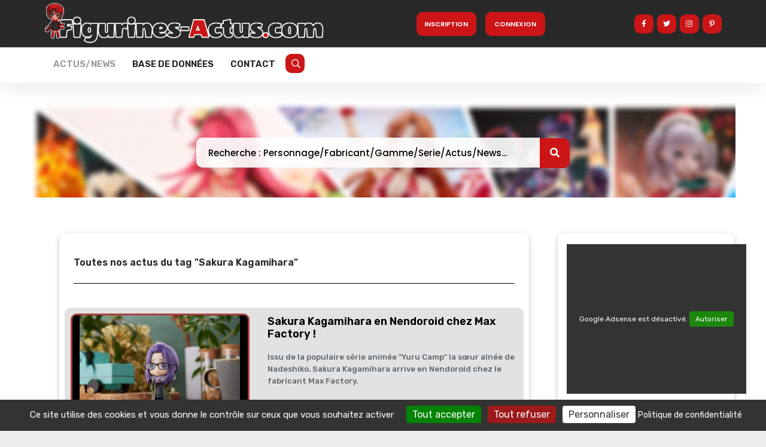

--- FILE ---
content_type: text/html; charset=UTF-8
request_url: https://figurines-actus.com/tag/sakura-kagamihara
body_size: 8367
content:
<!DOCTYPE HTML>
<html lang="en">
    <head>

	<script src="https://cdnjs.cloudflare.com/ajax/libs/tarteaucitronjs/1.17.0/tarteaucitron.js" integrity="sha512-i7lFMSySkT5XBPzhlcBu9Wawl0mFmLadXJ/jvrik6RvhjZv8o2w+PkVZm/9Iz0WqZ3XOKCo53vRfR98xhs1ytQ==" crossorigin="anonymous" referrerpolicy="no-referrer"></script>
		

        <script type="text/javascript">
			var tarteaucitronForceLanguage = 'fr';
        tarteaucitron.init({
    	  "privacyUrl": "/politique-de-confidentialite", /* Privacy policy url */
          "bodyPosition": "bottom", /* or top to bring it as first element for accessibility */

    	  "hashtag": "#tarteaucitron", /* Open the panel with this hashtag */
    	  "cookieName": "tarteaucitron", /* Cookie name */
    
    	  "orientation": "bottom", /* Banner position (top - bottom) */
       
          "groupServices": false, /* Group services by category */
                           
    	  "showAlertSmall": false, /* Show the small banner on bottom right */
    	  "cookieslist": false, /* Show the cookie list */
                           
          "closePopup": false, /* Show a close X on the banner */

          "showIcon": false, /* Show cookie icon to manage cookies */
          //"iconSrc": "", /* Optionnal: URL or base64 encoded image */
          "iconPosition": "BottomRight", /* BottomRight, BottomLeft, TopRight and TopLeft */

    	  "adblocker": false, /* Show a Warning if an adblocker is detected */
                           
          "DenyAllCta" : true, /* Show the deny all button */
          "AcceptAllCta" : true, /* Show the accept all button when highPrivacy on */
          "highPrivacy": true, /* HIGHLY RECOMMANDED Disable auto consent */
                           
    	  "handleBrowserDNTRequest": false, /* If Do Not Track == 1, disallow all */

    	  "removeCredit": true, /* Remove credit link */
    	  "moreInfoLink": true, /* Show more info link */

          "useExternalCss": false, /* If false, the tarteaucitron.css file will be loaded */
          "useExternalJs": false, /* If false, the tarteaucitron.js file will be loaded */

    	  //"cookieDomain": ".my-multisite-domaine.fr", /* Shared cookie for multisite */
                          
          "readmoreLink": "/politique-de-confidentialite", /* Change the default readmore link */

          "mandatory": true, /* Show a message about mandatory cookies */
          "mandatoryCta": true /* Show the disabled accept button when mandatory on */
        });
        </script>
		
				<title>ACTUS - figurines-actus - L&#039;actualité des figurines de collection Manga</title>
	<meta name="description" content="Le site figurines-actus.com, est un blog/site d&#039;actualité traitant des dernières actus/sorties de figurines de collection manga." />
	<link rel="canonical" href="https://figurines-actus.com/" />
	<meta property="og:locale" content="fr_FR" />
	<meta property="og:type" content="website" />
	<meta property="og:title" content="ACTUS - figurines-actus - L&#039;actualité des figurines de collection Manga" />
	<meta property="og:description" content="Le site figurines-actus.com, est un blog/site d&#039;actualité traitant des dernières actus/sorties de figurines de collection manga." />
	<meta property="og:url" content="https://figurines-actus.com/" />
	<meta property="og:image" content="https://figurines-actus.com/uploads/2026/01/figurine-fate-grand-order-archer-durga-kdcolle-kadokawa-couv-a.webp" />
	<meta property="og:image:width" content="830" />
	<meta property="og:image:height" content="530" />	
	<meta property="og:image:type" content="image/jpeg" />
	<meta property="og:site_name" content="figurines-actus" />
	<meta name="twitter:site" content="@figurinesactus" />
	<meta name="twitter:image" content="https://figurines-actus.com/uploads/2026/01/figurine-fate-grand-order-archer-durga-kdcolle-kadokawa-couv-a.webp" />
	<meta name="twitter:card" content="summary_large_image" />
	<meta name="twitter:title" content="ACTUS - figurines-actus - L&#039;actualité des figurines de collection Manga" />
	<meta name="twitter:description" content="Le site figurines-actus.com, est un blog/site d&#039;actualité traitant des dernières actus/sorties de figurines de collection manga." />
	
	
	<script type="application/ld+json">
{
  "@context": "https://schema.org/",
  "@type": "WebSite",
  "name": "Figurines actus",
  "url": "https://figurines-actus.com/",
  "potentialAction": {
    "@type": "SearchAction",
    "target": "https://figurines-actus.com/search/{search_term_string}",	
	"query-input": "required name=search_term_string"
  }
}
</script>

        <!--=============== basic  ===============-->
        <meta charset="UTF-8">
		<html lang="fr-FR">
        <meta name="robots" content="index, follow" />
        
        <!--=============== css  ===============-->
		<link rel="stylesheet" href="https://cdnjs.cloudflare.com/ajax/libs/twitter-bootstrap/4.6.1/css/bootstrap.min.css">
        <link type="text/css" rel="stylesheet" href="/css/plugins.min.css">
        <link type="text/css" rel="stylesheet" href="/css/style.css">
        <link type="text/css" rel="stylesheet" href="/css/color.min.css">
		
        <!--=============== favicons ===============-->
        <link rel="shortcut icon" href="/images/favicon.ico">
		<!-- Option 1: Include in HTML -->
<link rel="stylesheet" href="https://cdn.jsdelivr.net/npm/bootstrap-icons@1.3.0/font/bootstrap-icons.css">
		
		<style>
		.popup-gallery  img {
				margin: 2px 0;
				width:100px;
				height:100px;
				
				display: inline-block;
				line-height: 1.42857143;
				background-color: #fff;
				-webkit-transition: border .2s ease-in-out;
				-o-transition: border .2s ease-in-out;
				transition: border .2s ease-in-out;
			}

			.popup-gallery  img:hover {
				opacity: 0.6;
				filter: alpha(opacity=60); /* For IE8 and earlier */
			}
			
			

					
		</style>
		
		
		
    </head>
    <body>
        <!-- main start  -->
        <div id="main">
            <!-- progress-bar  -->
            <div class="progress-bar-wrap">
                <div class="progress-bar color-bg"></div>
            </div>
            <!-- progress-bar end -->
            <!-- header -->
            <header class="main-header">
                <!-- top bar -->
                <div class="header-inner fl-wrap" style="background: #292929;">
                    <div class="container">
							<div class="d-flex" style="height: 80px;">
								<div class="p-2" style="margin-top:-10px"> <a href="/" class="logo-holder"><img  src="/images/newlogo.png" alt=""></a></div>
								<div class="ml-auto  my-auto">
																		 <button type="button"  class="subscribe-button color-bg align-middle loginbutton registerbutton bigbutton" style="width:100px">Inscription</button>
									 &nbsp;&nbsp;&nbsp;
									 <button type="button"  class="subscribe-button color-bg align-middle loginbutton logbutton bigbutton" style="width:100px" >Connexion</button>
																		
																	</div>
								<div class="ml-auto p-2 my-auto">
									<ul class="topbar-social" style="top: 0px;">
										<li><a href="https://www.facebook.com/Figurines-Actus-110567811262261" target="_blank"><i class="fab fa-facebook-f"></i></a></li>
										<li><a href="https://twitter.com/FigurinesActus" target="_blank"><i class="fab fa-twitter"></i></a></li>
										<li><a href="https://www.instagram.com/figurines_actus/" target="_blank"><i class="fab fa-instagram"></i></a></li>
										<li><a href="https://www.pinterest.fr/FigurinesActus/_saved/" target="_blank"><i class="fab fa-pinterest-p"></i></a></li>
									</ul>
								</div>
							</div>
                       
                       
                    </div>
                </div>
                <!-- top bar end -->
                <div class="header-inner fl-wrap" style="height: 60px;">
                    <div class="container">
                        
                       
          
                        <!-- header-search-wrap end -->
                        <!-- nav-button-wrap-->
                        <div class="nav-button-wrap">
                            <div class="nav-button">
                                <span></span><span></span><span></span>
                            </div>
                        </div>
                        <!-- nav-button-wrap end-->
                        <!--  navigation -->
                        <div class="nav-holder main-menu">
							<div class="row" >
								<div class="col-md-12">
									<nav>
										<ul>
											 													 <li  >
														<a href="/figurines" class="registerbutton loginbutton littlebutton">Inscription</a>
													 </li>
													  <li >
														<a href="/figurines" class=" logbutton loginbutton littlebutton">Connexion</a>
													 </li>
																										
																								 <li><a class="act-link" href="/posts">Actus/News</a></li>
											 <li class="menu-item-has-children">
												 <a class="" href="#">Base de données</a>
												 <ul class="sub-menu">													 
													<li class="menu-item">
														<a href="/figurines" class="menu-home">Figurines</a>
													</li>
													<li class="menu-item">
														<a href="/fabricants" class="menu-home">Fabricants</a>
													</li>
													<li class="menu-item">
														<a href="/gammes" class="menu-home">Gammes</a>
													</li>
													<li class="menu-item">
														<a href="/personnages" class="menu-home">Personnages</a>
													</li>
													<li class="menu-item">
														<a href="/series" class="menu-home">Séries (Manga)</a>
													</li>
													<li class="menu-item">
														<a href="/boutiques" class="menu-home">Boutiques</a>
													</li>
													</ul>
											 </li>
											 <li><a class="" href="/contact">Contact</a></li>  
											 <li ><a  class="searchbutton" id="showsearch" href="#"  style="color:white" target="_blank"><i class="far fa-search" style="color:white"></i></a></li>
										</ul>								
									</nav>
								</div>
								
							</div>
							
                        </div>
                        <!-- navigation  end -->
                    </div>
                </div>
            </header>
            <!-- header end  -->
            <!-- wrapper -->
            <div id="wrapper">
								<section id="searchsection" style="">
                        <div class="container">
							<div class="content">
								<div class="row" >
									<div class="col-md-12 mx-auto" style="padding-top:60px;height:160px;background-image: url('/images/search-banner.png')">
										<div class="text-center">
											<input name="s" id="generalsearchinput" type="text" class="search" placeholder="Recherche : Personnage/Fabricant/Gamme/Serie/Actus/News..." value="" style="width:50%">
											<button class="search-submit" id="generalsearchbutton"><i class="fa fa-search transition"></i> </button>
        </div>
										
									</div>
								</div>
							</div>
						</div>
				</section>
                <!-- content    -->
                 <div class="content">
					<!--section   -->
					<section>
						<div class="container">
							<div class="row">
								<div class="col-md-8 p-4 ml-5" style="box-shadow: rgba(0, 0, 0, 0.24) 0px 3px 8px;border-radius:10px">
									<div class="main-container  ">
										<div class="section-title " style="border-bottom: 1px solid black !important; ">
											
																							<h3>Toutes nos actus du tag "Sakura Kagamihara"</h3>
																					</div>
										<!--grid-post-wrap-->
										<div class="list-post-wrap">
											<div class="row">
																								<div class="list-post " style="border: 0px;background-color:#E2E2E2;border-radius:10px;padding:10px">
												   <div class="list-post-media">
													  <a href="https://figurines-actus.com/sakura-kagamihara-en-nendoroid-chez-max-factory">
														 <div class="bg-wrap">
															<div class="bg" style="border:3px solid #A83E3E;border-radius:10px;" data-bg="https://figurines-actus.com/uploads/2021/12/Nendoroid-Sakura-Kagamihara-Max-Factory-Couv_featured.jpg" style="background-image: url('https://figurines-actus.com/uploads/2021/12/Nendoroid-Sakura-Kagamihara-Max-Factory-Couv_featured.jpg');"></div>
														 </div>
													  </a>
													  <span class="post-media_title">&copy; Figurines Actus</span>
												   </div>
												   <div class="list-post-content ">
													  <h3><a href="https://figurines-actus.com/sakura-kagamihara-en-nendoroid-chez-max-factory">Sakura Kagamihara en Nendoroid chez Max Factory !</a></h3>
													  <br/>
													  <p>Issu de la populaire série animée &quot;Yuru Camp&quot; la sœur aînée de Nadeshiko, Sakura Kagamihara arrive en Nendoroid chez le fabricant Max Factory.</p>
												   </div>
												</div>
																								
											</div>
										</div>
										<!--grid-post-wrap end-->
										<div class="clearfix"></div>
										
										<!--pagination-->
										<div class="col-md-12 d-flex justify-content-end">
											<div class="pagination">												
												<style>
	body {
	background-color: #eee;
}
.pagination {
	display: flex;
	justify-content: end;
	align-items: center;
	flex-wrap: wrap;
}
.pagination > a,
.pagination > span {
	background-color: #fff;
	color: #999;
	display: flex;
	justify-content: center;
	align-items: center;
	font-size: 14px;
	margin: 0 5px 8px;
	border-radius: 5px;
	width: 40px;
	padding: 0 10px;
	height: 40px;
	box-shadow: 0 1px 3px rgba(0, 0, 0, 0.15);
	text-decoration: none;
	position: relative;
	font-family: Helvetica, Arial, sans-serif;
}
.pagination > span {
	pointer-events: none;
}
.pagination svg {
	height: 24px;
	width: 24px;
}
.pagination > a.page-active {
	background-color: #f00;
	color: #fff;
}
.pagination > a:hover {
	background-color: #f00;
	color: #fff;
}
	
</style>
											</div>
										</div>
									</div>
								</div>
								<div class="col-md-3 ml-5" >
									<div class="row ">

										<div class="col-md-12" style=";box-shadow: rgba(0, 0, 0, 0.24) 0px 3px 8px;border-radius:10px;padding-bottom:20px">
											<br/>
<ins class="adsbygoogle"
     style="display:inline-block;width:300px;height:250px"
     data-ad-client="ca-pub-4684541871465239"
     data-full-width-responsive="true"></ins>
<script>
     (adsbygoogle = window.adsbygoogle || []).push({});
</script>
										</div>										
									</div>
									<br/><br/>
									<div class="row " style=";box-shadow: rgba(0, 0, 0, 0.24) 0px 3px 8px;border-radius:10px">																
										<br/><br/>
										<div class="col-md-12" >
											<div class="widget-title"><br/>Fabricants populaires</div>
											<div class="row " >
																							<div class="list-post " style="width:100%;border: 0px;background-color:#E2E2E2;border-radius:10px;padding:10px;margin:10px;height:100px">
												   <div class="list-post-media" style="width:100px;">
													 <div class="bg-wrap">
															<div class="bg" style="height:80px" data-bg="https://figurines-actus.com/uploads/2023/10/good-smile-company-01.png" style="background-image: url('https://figurines-actus.com/uploads/2023/10/good-smile-company-01.png');"></div>
														 </div>
												   </div>
												   <div class="list-post-content ">
													  <h3><a href="https://figurines-actus.com/fabricant/good-smile-company">Good Smile Company</a></h3>
													  <br/>
													  <p>756 figurines</p>
												   </div>
												</div>
																								<div class="list-post " style="width:100%;border: 0px;background-color:#E2E2E2;border-radius:10px;padding:10px;margin:10px;height:100px">
												   <div class="list-post-media" style="width:100px;">
													 <div class="bg-wrap">
															<div class="bg" style="height:80px" data-bg="https://figurines-actus.com/uploads/2023/10/furyu-01.png" style="background-image: url('https://figurines-actus.com/uploads/2023/10/furyu-01.png');"></div>
														 </div>
												   </div>
												   <div class="list-post-content ">
													  <h3><a href="https://figurines-actus.com/fabricant/furyu">FuRyu</a></h3>
													  <br/>
													  <p>235 figurines</p>
												   </div>
												</div>
																								<div class="list-post " style="width:100%;border: 0px;background-color:#E2E2E2;border-radius:10px;padding:10px;margin:10px;height:100px">
												   <div class="list-post-media" style="width:100px;">
													 <div class="bg-wrap">
															<div class="bg" style="height:80px" data-bg="https://figurines-actus.com/uploads/2023/10/freeing-01.png" style="background-image: url('https://figurines-actus.com/uploads/2023/10/freeing-01.png');"></div>
														 </div>
												   </div>
												   <div class="list-post-content ">
													  <h3><a href="https://figurines-actus.com/fabricant/freeing">FREEing</a></h3>
													  <br/>
													  <p>208 figurines</p>
												   </div>
												</div>
																								<div class="list-post " style="width:100%;border: 0px;background-color:#E2E2E2;border-radius:10px;padding:10px;margin:10px;height:100px">
												   <div class="list-post-media" style="width:100px;">
													 <div class="bg-wrap">
															<div class="bg" style="height:80px" data-bg="https://figurines-actus.com/uploads/2023/10/kadokawa-01.png" style="background-image: url('https://figurines-actus.com/uploads/2023/10/kadokawa-01.png');"></div>
														 </div>
												   </div>
												   <div class="list-post-content ">
													  <h3><a href="https://figurines-actus.com/fabricant/kadokawa">KADOKAWA</a></h3>
													  <br/>
													  <p>144 figurines</p>
												   </div>
												</div>
																								<div class="list-post " style="width:100%;border: 0px;background-color:#E2E2E2;border-radius:10px;padding:10px;margin:10px;height:100px">
												   <div class="list-post-media" style="width:100px;">
													 <div class="bg-wrap">
															<div class="bg" style="height:80px" data-bg="https://figurines-actus.com/uploads/2023/10/alter-01.png" style="background-image: url('https://figurines-actus.com/uploads/2023/10/alter-01.png');"></div>
														 </div>
												   </div>
												   <div class="list-post-content ">
													  <h3><a href="https://figurines-actus.com/fabricant/alter">Alter</a></h3>
													  <br/>
													  <p>98 figurines</p>
												   </div>
												</div>
													
												
												</div>
											<a href="/fabricants" style="text-decoration: none;">
												<div class="load-more_btn" style="margin-left:20px;margin-right:20px;background-color:#9B1919;border-radius:10px">Tous les fabricants</div>
												</a>
												<br/>
										</div>
										
								
									
								</div>
								<br/><br/>
								<div class="row " style=";box-shadow: rgba(0, 0, 0, 0.24) 0px 3px 8px;border-radius:10px">																
										<br/><br/>
										<div class="col-md-12" >
											<div class="widget-title"><br/>Tags populaires</div>
											<div class="box-widget-content">
												<div class="tags-widget">
																											<a href="/tag/good-smile-company">Good Smile Company</a>
																											<a href="/tag/nendoroid">nendoroid</a>
																											<a href="/tag/pop-up-parade">Pop Up Parade</a>
																											<a href="/tag/freeing">FREEing</a>
																											<a href="/tag/b-style">b-style</a>
																									</div>
											</div>
											</div>
								</div>
							</div>
						</div>
					</section>
					<!-- section end -->
				</div>
                <!-- content  end-->
                <!-- footer -->
                <footer class="fl-wrap main-footer">
                    <div class="container">
                        <!-- footer-widget-wrap -->
                        <div class="footer-widget-wrap fl-wrap">
                            <div class="row">
                                <!-- footer-widget -->
                                <div class="col-md-4" style="border-right: 1px solid white">
                                    <div class="footer-widget">
                                        <div class="footer-widget-content">
                                            <a href="/" class="footer-logo"><img src="/images/newlogo.png" alt=""></a>
                                            <p>Figurines-Actus est le portail de référence pour les fans de figurines de manga. Nous proposons une base de donnée exhaustive et mise à jour en continu sur l'ensemble des figurines de manga disponibles sur le marché. En plus de cela, notre site vous offre également des actualités en temps réél sur les sorties de nouvelles figurines
											<br/><br/>
                                            <a href="/feed" style="color:white">
												<img style="width:18px" src='https://upload.wikimedia.org/wikipedia/commons/4/46/Generic_Feed-icon.svg'/>
											 Flux RSS Actualité</span></a>
											 <br/><br/>
                                            <a href="/figurines/feed" style="color:white">
												<img style="width:18px" src='https://upload.wikimedia.org/wikipedia/commons/4/46/Generic_Feed-icon.svg'/>
											 Flux RSS Base de Données des Figurines</span></a>
											 </p>
                                        </div>
                                    </div>
                                </div>
                                <!-- footer-widget  end-->
                                <!-- footer-widget -->
                                <div class="col-md-4 d-flex text-center justify-content-center"  style="border-right: 1px solid white">
                                    <div class="footer-widget">
                                        <p style="text-align:center"></br>
										<a href="/actus" style="color:white">Actus/News</a></br></br>
										<a href="/figurines" style="color:white">Figurines</a></br></br>
										<a href="/fabricants" style="color:white">Fabricants</a></br></br>
										<a href="/gammes" style="color:white">Gammes</a></br></br>
										<a href="/boutiques" style="color:white">Boutiques / Revendeurs</a></br></br>										
										<a href="/personnages" style="color:white">Personnages</a></br></br>
										<a href="/contact" style="color:white">Contact</a></br></br>
											
										</p>
                                    </div>
                                </div>
                                <!-- footer-widget  end-->								
                                <!-- footer-widget -->
                                <div class="col-md-4">
                                    <div class="footer-widget">
                                        <div class="footer-widget-title">Inscrivez-vous</div>
                                        <div class="footer-widget-content">
                                            <div class="subcribe-form fl-wrap">
                                                <p>Pour recevoir nos dernières actus,<br/>inscrivez-vous à la newsletter</p>
												
                                                <form id="subscribe" class="fl-wrap">
													<div id="messagenewsletter"></div>
                                                    <input class="enteremail" name="email" id="subscribe-email" placeholder="Votre email" spellcheck="false" type="text">
                                                    <button type="button" class="subscribe-button color-bg" id="subscribenewsletter">Envoyer </button>
                                                    <label for="subscribe-email" class="subscribe-message"></label>
                                                </form>
                                            </div>
                                        </div>
                                    </div>
                                </div>
                                <!-- footer-widget  end-->
                            </div>
                        </div>
                        <!-- footer-widget-wrap end-->
                    </div>
                    <div class="footer-bottom fl-wrap">
                        <div class="container">
                            <div class="copyright"><span>&#169; figurines-actus.com 2026</span> . Tous droits réservés. </div>
                            <div class="to-top"> <i class="fas fa-caret-up"></i></div>
                            <div class="subfooter-nav">
                                <ul>
                                    <li><a href="/mentions-legales">Mentions légales</a></li>
                                    <li><a href="/politique-de-confidentialite">Politique de confidentialité</a></li>
                                </ul>
                            </div>
                        </div>
                    </div>
                </footer>
                <!-- footer end-->  			
            </div>
            <!-- wrapper end -->	
        
            
        </div>
		<div class="modal fade " id="loginModal" tabindex="-1" role="dialog" aria-labelledby="exampleModalLabel" aria-hidden="true">
		</div>
        <!-- Main end -->
        <!--=============== scripts  ===============-->
        <script src="/js/jquery.min.js"></script>
        <script src="/js/plugins.min.js"></script>
        <script src="/js/scripts.js"></script>
		<script src="https://cdnjs.cloudflare.com/ajax/libs/popper.js/1.11.0/umd/popper.min.js"></script>
		<script src="https://cdnjs.cloudflare.com/ajax/libs/twitter-bootstrap/4.6.1/js/bootstrap.min.js"></script>
		<style>
			#popover{
				text-align:center;
				
			}
			
		.subscribe-button {
		  width: 100%;
		  z-index: 2;
		  height: 40px;
		  line-height: 40px;
		  color: #fff;
		  outline: 0;
		  border: none;
		  cursor: pointer;
		  font-size: 11px;
		  text-transform: uppercase;
		  font-weight: 600;
		  font-family: Poppins,sans-serif;
		  border-radius: 10px;
		}
		
		.topbar-social li a{
			border-radius: 10px;
		}
		
		.nav-holder  {
		  position: relative;
		  float: left;
		  float: none;
		  top: 0px;
		}
		
		.nav-holder  nav {
		float: none;
		}
		
		.fa-search{
			color:white;
		}
		
		.nav-holder nav li a{
			padding: 15px 11px;
		}
		
		.searchbutton{
			font-size: 12px;
			width: 32px !important;;
			height: 32px !important;;
			line-height: 32px;
			color: #fff;
			border-radius: 10px;
			margin-top: 10px !important;
			padding-top:5px !important;
			padding-left:0px !important;
			background-color:#cc1517;
		}
		
		  @media only screen and (max-width: 1132px){
				.topbar-social {
				  display:none;
				}
			 }
			 
			 @media only screen and (max-width: 470px){
				.bigbutton{
				  display:none;
				}
			 }
			 
			  @media only screen and (min-width: 470px){
				.littlebutton{
				  display:none;
				}
			 }
		

		</style>
		<script>  
			
			function getCookie(name) {
				const cookies = document.cookie.split('; ')
				const value = cookies
					.find(c => c.startsWith(name + "="))
					?.split('=')[1]
				if (value === undefined) {
					return null
				} 
				return decodeURIComponent(value)
			}

			function setCookie(name, value, days) {
				const date = new Date()
				date.setDate(date.getDate() + days)
				document.cookie = `${name}=${encodeURIComponent(value)}; expires=${date.toUTCString()};` 
			}
			
			$(document).ready(function(){
				
									
				
					$(".logbutton").click(function(e) {	
						e.preventDefault();
						$.get( "/login", function( data ) {
						  $("#loginModal" ).html(data);
						  $('#loginModal').modal('show'); 
						});
					});
					
					
					
					$(".registerbutton").click(function(e) {	
						e.preventDefault();
						$.get( "/register", function( data ) {
						  $("#loginModal" ).html(data);
						  $('#loginModal').modal('show'); 
						});
					});
					
					$(".logoutbutton").click(function(e) {	
						e.preventDefault();
						location.href="/logout";
					});
					
					$(".myprofil").click(function(e) {	
						e.preventDefault();
						location.href="/membre/";
					});
				
					$('#generalsearchinput').on('keyup keypress', function(e) {
					  var keyCode = e.keyCode || e.which;
					  if (keyCode === 13) { 
						e.preventDefault();
						$('#generalsearchbutton').click();
						return false;
					  }
					});
					
					
					
					$("#showsearch").click(function(e) {						
						e.preventDefault(); 
						if(getCookie("hidesearchbar")=="true"){
							hidesearchbar=false;
						}else{
							hidesearchbar=true;
						}
						setCookie("hidesearchbar",hidesearchbar,999);
						
						$( "#searchsection" ).slideToggle("slow");
					});

				   $("#generalsearchbutton").click(function(e) {	
					   e.preventDefault();
					   setCookie("hidesearchbar","true",999);
					   if($("#generalsearchinput").val()!=""){
							document.location.href = "https://figurines-actus.com/search/"+encodeURI($("#generalsearchinput").val());
					   }		  
					});
					
					$("#subscribenewsletter").click(function() {		
						$.ajax({
						  type: "POST",
						  url: "/subscribe",
						  data: {email:$("#subscribe-email").val(), _token:'LWH2gyNgDuSrDc1RJks2OOnc6j4JesvNf1hwYdRa'},
						  success: function(data) {
								$("#subscribe-email").val("");
								if(data.status=="ok"){
									console.log("ok");
									$("#messagenewsletter").html("<p>"+data.message+"</p>");
								}else {
									$("#messagenewsletter").html("<p style='color:#cc1517;'>"+data.message+"</p>");
								}
							}
						});
					});
			  });  
		</script>
		<script>  
$(document).ready(function(){ 

		$('#searchinput').on('keyup keypress', function(e) {
		  var keyCode = e.keyCode || e.which;
		  if (keyCode === 13) { 
			e.preventDefault();
			$('#searchbutton').click();
			return false;
		  }
		});

	   $("#searchbutton").click(function() {
		   console.log(encodeURI($("#searchinput").val()));
		   if($("#searchinput").val()!=""){
			    document.location.href = "https://figurines-actus.com/search/"+encodeURI($("#searchinput").val());
		   }		  
		});
  });  
 </script>
		<script type="text/javascript">
			tarteaucitron.user.gtagUa = 'G-T6TG1ZC7LH';
			// tarteaucitron.user.gtagCrossdomain = ['example.com', 'example2.com'];
			tarteaucitron.user.gtagMore = function () { /* add here your optionnal gtag() */ };
			(tarteaucitron.job = tarteaucitron.job || []).push('gtag');
			(tarteaucitron.job = tarteaucitron.job || []).push('adsense');
        </script>
    </body>
</html>

--- FILE ---
content_type: text/css; charset=utf-8
request_url: https://figurines-actus.com/css/style.css
body_size: 27639
content:
@charset "utf-8";

/*-------------Import fonts ---------------------------------------*/
@import url('https://fonts.googleapis.com/css2?family=Playfair+Display:wght@400;500;600;700&family=Poppins:wght@200;300;400;500;600;700;800;900&display=swap');

@import url('https://fonts.googleapis.com/css2?family=Rubik:wght@400;500;600&display=swap');

@import url('https://fonts.googleapis.com/css2?family=Roboto:wght@100;300;400;500;700;900&display=swap');

/*-------------General Style---------------------------------------*/
html{
	overflow-x:hidden !important;
	height:100%;
}
body{
	margin: 0;
	padding: 0;
	font-family: 'Rubik', sans-serif;
	font-weight: 400;
	font-size: 12px;
	color: #292929;
	background:#fff;
  	min-height: 100vh;
  	scroll-behavior: smooth;
  	text-rendering: optimizeSpeed;
	text-align: center;
}
@-o-viewport {width: device-width;}
@-ms-viewport {width: device-width;}
@viewport {width: device-width;}
/*--------------Typography--------------------------------------*/
p {
	text-align:left;
	font-size:13px;
	line-height:20px;
	padding-bottom:10px;
	font-weight: 500;
 	color: #5e646a;
}

footer p {
	text-align:left;
	font-size:15px;
	line-height:20px;
	padding-bottom:10px;
	font-weight: 200;
 	color: #5e646a;
}
blockquote {
	float:left;
	padding: 20px 20px 10px;
	margin: 0 0 20px;
	font-size: 17.5px;
	border-left: 15px solid #eee;
	background: #f9f9f9;
	position: relative;
}
blockquote p {
	    font-family: 'Playfair Display', cursive;
	color:#494949;
}
blockquote:before {
    font-family: Font Awesome\ 5 Pro;
    content: "\f10e";
    position: absolute;
    color: #ccc;
    bottom: 3px;
    font-size: 43px;
    right: 6px;
    opacity: 0.4;
} 
/* ---------Content Styles--------------------------------------*/
#main{
	height:100%;
	width:100%;
	position:absolute;
	top:0;
	left:0;
	z-index:2;
	opacity:1;
	background:#fff;
}
#wrapper{
	float:left;
	width:100%;
	position:relative;
	padding-top:140px;
}
.fl-wrap {
	float: left;
	width: 100%;
	position: relative;
}  
.container{
	max-width: 1300px;
	width:92%;
	margin:0 auto;
	position: relative; 
	z-index:2;
}
.content { 
	width:100%;
	position:relative;
	z-index:13;
	background:#fff;
	float:left;
}
.full-height {
	height:100%;
} 
.bg{
	position:absolute;
	top:0;
	left:0;
	width:100%;
	height:100%;
	background-size: cover;
	background-attachment: scroll  ;
	background-position: center  ;
	background-repeat:repeat;
	background-origin: content-box;
}
.respimg , .single-slider img , .single-slider-wrap img  {
	width:100%;
	height:auto;
}
.overlay {
	position:absolute;
	top:0;
	left:0;
	width:100%;
	height:100%;
	background:#000;
	opacity:0.3;
	z-index:2;
}   
.no-padding {
	padding:0 !important;
}
.bg-wrap {
	position: absolute;
	left: 0;
	right: 0;
	bottom: 0;
	top: 0;
	overflow: hidden;
}
.gray-bg {
	background: #f9f9f9;
}
.content-banner-wrap {
	margin: 0 auto;
	max-width: 860px;
}
/* ---------tabs--------------------------------------*/
.tab-content   {
    width: 100%;
    display: none;
	float:left;
}
.tab{
    width: 100%;
	float:left;
}
.first-tab {
	display: block;
} 
/*------ Header  ------------------------------------------------*/
.main-header {
	position:fixed;
	top:0;
	left:0;
	right:0;
	z-index:100;
	-webkit-transform: translate3d(0,0,0); 
}
.top-bar {
    background: #292929;
    height: 70px;
    overflow: hidden;
    transition: all .2s ease-in-out;
}
.top-bar.scroll-sticky {
	height: 0;
}
.topbar-social {
	float:right;
	position:relative;
 	height: 32px;
	top:18px;
}
.topbar-social li {
	float:left;
	margin-left: 6px;
}
.topbar-social li a  {
	font-size:12px;
	width: 32px;
	height: 32px;
	line-height: 32px;
	float: left;
	color: #fff;
	border-radius: 2px;
}
.topbar-social a  {	
    transition: all 100ms linear;
}
.topbar-social a:hover   {
	color:#fff;
}
.date-holder {
	float: left;
	height: 70px;
	color: #fff;
	position: relative;
	padding-left: 50px;
	width: 90px;
	padding-top: 18px;
}
.date-holder:before {
	content: '';
	position: absolute;
	right: 2px;
	width: 1px;
	height: 40px;
	background: rgba(255,255,255,0.2);
	top: 50%;
	margin: -20px 0 0 0;
}
.date_num {
	position: absolute;
	width: 50px;
	height: 70px;
	line-height: 70px;
	font-size: 34px;
	left: 0;
	top: 0;
	font-weight: 500;
}
.date_mounth , .date_year {
	text-align: left;
	float: left;
	width: 100%;
	font-size: 11px;
	font-weight: 500;
}
.header_news-ticker-wrap {
	float: left;
	width: 650px;
	position: relative;
	padding:0 40px 0 130px;
	height: 70px;
	overflow: hidden;
}
.header_news-ticker-wrap:before {
	content: '';
	position: absolute;
	top: 0;
	height: 100%;
	background: #222;
	left: 130px;
	right: 50px;
}
.header_news-ticker-wrap li {
	float: left;
	width: 100%;
	height: 70px;
	line-height: 70px;
	text-align: left;
	padding: 0 15px 0 30px;
}
.header_news-ticker-wrap li a {
	color: #fff;
}
.hnt_title {
	position: absolute;
	left: 10px;
	top: 20px;
	width: 100px;
	height: 30px;
	line-height: 30px;
	color: #fff;
	font-weight: 600;
	font-size: 11px;
}
.n_contr-wrap{
	position: absolute;
	right: 0;
	width: 30px;
	top: 50%;
	height: 20px;
	line-height: 20px;
	cursor: pointer;
	margin-top: -10px;
}
.n_contr {
	float: left;
	cursor: pointer;
	font-size: 18px;
}
.p_btn {
	margin-right: 14px;
}
.header-inner {
    background: #fff;
    height: 80px;
    border-bottom: 1px solid #eee;
	box-shadow: 0 15px 30px 0 #0000000f;
}
.logo-holder {
	float:left;
	position:relative;
	z-index:21;
	height: 25px;
	top:5px;
}
.logo-holder img {
	width: auto;
	height:70px;
}
.show-cart , .srf_btn , .search_btn {
	float:right;
	font-size:16px;
	color:#666;
	cursor:pointer;
	position:relative;
	width:70px;
	height:80px;
	line-height:120px;
	margin-left:24px;
	border-left:1px solid #eee;
	text-align:center;
	box-sizing:border-box;
	font-weight: 600;
}
.search_btn {
	border-right:1px solid #eee;
}
.show-cart i, .srf_btn i  , .search_btn i{
	position: relative;
	z-index: 2;
}
.htact:after {
	content: '';
	position: absolute;
	left: -1px;
	right: -1px;
	bottom: 0;
	top: 100%;
	background: #292929;
	z-index: 1;
	transition: all .3s ease-in-out;
}
.sc_btn.scwllink:after  , .search_btn.scwllink2:after {
	top:0;
}
.srf_btn , .search_btn  {
	margin-left:0;
	font-size:14px;
}
.header-tooltip {
	position:absolute;
	top:100%;
	right:0;
	width:140px;
	height:50px;
	line-height:50px;
	background:#292929;
	font-weight:600;
	color:#fff;
	transition: all .3s ease-in-out;
	font-size:10px;
	text-transform: uppercase;
	opacity:0;
	visibility:hidden;
	border-top:none;
}
.htact:hover .header-tooltip {
	opacity:1;
	visibility:visible;
}
.show-cart_count {
	position:absolute;
	bottom:16px;
	width:16px;
	height:16px;
	line-height:16px;
	border-radius:100%;
	color:#fff;
	left:16px;
	z-index:10;
	font-size:10px;
	background: #eee
}
.show-cart i , .show-cart_count  , .header-cart_wrap  {
	transition: all .3s ease-in-out;
}
.show-cart:before {
    content: "";
    display: block;
    width: 1px;
    height: 16.8px;
    position: absolute;
    top: 50%;
    left: -20px;
	background:rgba(255,255,255,0.51);
    margin-top: -8.4px;
    transform: rotate(45deg);
}
.sc_btn.scwllink i:before    , .search_btn.scwllink2 i:before {
	content: "\f00d";
	color: #fff;
}
.sc_btn.scwllink .show-cart_count{
	transform: scale(0);
}
.header-btn {
	float: right;
    position: relative;
    color: #292929;
    font-size: 11px;
    font-weight: 700;
	width: 180px;
    height: 70px;
    line-height: 70px;
    cursor: pointer;
    transition: all .2s ease-in-out;	
}
.header-btn i {
	margin-left: 15px;
	font-size: 16px;
	color: #fff;
}
.progress-bar-wrap {
	position:fixed;
	top:0;
	left:0;
	right:0;
	height:2px;
	z-index:123;
}
.progress-bar {
    position:relative;
    height:100%;
    width:0%;
	z-index:2;
	top:0;
    transition: all .2s ease-in-out;
}
.header-cart_wrap_container  .ps__thumb-y {
   border-radius: 4px;
} 
.header-search-wrap {
	position: absolute;
	top: 100%;
	right: 0;
	width: 350px;
	padding: 20px 15px;
	background: #292929;
	border-top: none;
	box-shadow: 0 13px 20px rgb(58 87 135 / 5%);
	transition: all .3s ease-in-out;
	opacity: 0;
	visibility: hidden;
	margin-top: 10px;
}
.vis-search {
	opacity: 1;
	visibility: visible;
	margin-top: 0;	
}
.header-search-wrap .widget-inner {
    margin:0;
}
.search {
    border: none;
    background: rgba(255,255,255,0.9);
    border-radius: 10px 0px 0px 10px;
    position: relative;
    outline: none;
    padding: 0px 0px 0px 20px;
    width: 100%;
    height: 50px;
    color: #000;
	font-weight:bold;
	font-size: 15px;
	font-family: 'Poppins', sans-serif;
    -webkit-appearance: none;
}
.search::-webkit-input-placeholder  {
	color: #000;
	font-weight: 500;
	font-size: 15px;
	position: relative;
	font-family: 'Poppins', sans-serif;
}
.search-submit {
    border: none;
    outline: none;
    cursor: pointer;
    background: none;
	margin-left:-3px;
    width: 50px;
    height: 50px;
    font-size: 16px;
	color: #fff;
	border-radius: 0 10px 10px 0;
}
.header-cart_wrap {
	position:absolute;
	top:70px;
	right:119px;
	padding:25px 20px 15px;
	width: 391px;
	background:#fff;
	opacity: 0;
    visibility: visible;
    display: none;
	border:1px solid #eee;
	border-top:none;
	box-shadow: 0 5px 15px rgb(0 0 0 / 5%);
}
.vis-cart {
	opacity:1;
	visibility:visible;
	right:139px;
}
.header-cart_title {
	font-size:14px;
	font-weight:600;
	color:#292929;
	padding: 0 0 20px 0;
	text-align:left;
	margin-bottom:10px;
	border-bottom:1px solid #eee;
}
.header-cart_wrap_container {
	max-height:290px;
	float:left;
	width:100%;
	overflow:auto;
	padding-right:10px;
}
.header-cart_wrap_total {
	padding:18px 20px 12px;
	text-align:left;
	margin-top:10px;
	background: #f7f7f7;
}
.header-cart_wrap_total_item {
	color:#292929;
	font-size:13px;
    font-weight: 600;
}
.header-cart_wrap_total_item span , .header-cart_title span {
	float: right; 
}
.header-cart_wrap_total_item span  {
	font-size: 13px;
	position: relative;
	top: -2px;
}
.header-cart_title span {
	font-size:12px;
	font-weight:600;
	position:relative;
	top:2px;
	color:#222;
} 
.box-widget-content .widget-posts li {
	position:relative;
	border-bottom:1px  solid #eee;
	padding: 10px 0;
	margin-bottom: 10px;
}
.box-widget-content .widget-posts li:last-child {
	margin-bottom:0; 
}
.box-widget-content .widget-posts-img , .cart-details_header  .widget-posts-img  {
	float:left;
	width:30%;
}
.box-widget-content .widget-posts-img img, .cart-details_header  .widget-posts-img img {
	border-radius: 2px;
}
.box-widget-content .widget-posts-img:hover {
	opacity: 0.6;
}
.box-widget-content  .widget-posts-descr  {
	float:left;
	width:70%;
	padding:0 30px 0 20px;
	text-align:left;
	position:relative;
}
.box-widget-content  .widget-posts-descr a   {
	color:#444;
	font-weight:700;
	font-size:13px;
}
.widget-posts-descr_calc {
	width:100%;
	font-weight:500;
	color: #828282;
	padding-top:3px;
	font-size:11px;
}
.widget-posts-descr_calc  span{
	padding:0 4px;
}
.clear-cart_button {
	cursor:pointer;
	border-radius:100%;
	text-align:center;
	position:absolute;
	right:20px;
	top:30px;
	font-weight: bold;
}
.header-cart_wrap_footer {
	padding-top:15px;
}
.header-cart_wrap_footer:before {
    content: "";
    display: block;
    width: 1px;
    height: 14px;
    position: absolute;
    top: 34px;
    left:50%;
    background: #ccc;
    margin-top: -7px;
}
.header-cart_wrap_footer a{
	width:45%;
	float:left;
	padding:14px 0;
	color:#fff;
	background:#292929;
	font-weight: 700;
    text-transform: uppercase;
    font-size: 10px;
	border-radius: 4px;
	transition: all .2s ease-in-out;
}
.header-cart_wrap_footer a:last-child {
	float:right;
}
.header-cart_wrap_footer a:hover {
	color: #fff
}
/*------ navigation  ------------------------------------------------*/ 
.nav-holder {
	float:right;
	position:relative;
	opacity:1;
	top:17px;
	visibility:visible;
	z-index:20;
}
.nav-holder nav {
	position:relative;
	float: right;
}
.nav-holder nav li{
	float:left;
	position:relative;
	margin-right:6px;
	height:50px;
}
.nav-holder nav li ul {
	margin: 30px 0 0 0;
	opacity: 0;
	visibility: hidden;
	position: absolute;
	min-width:150px;
	top: 53px;
	left: 0;
	z-index: 1;
	padding:10px 0;
	background:white;
	transition: all .2s ease-in-out;
}
.nav-holder nav li:hover > ul {
	opacity: 1;
	visibility: visible;
	margin: 0;
}
.nav-holder nav li ul li ul {
	top: -10px  ;
	left: 100%;
	margin-left:25px;
	margin-top:0;
	max-width:150px;
}
.nav-holder nav li ul li:hover  > ul  {
	opacity: 1;
	visibility: visible;
	margin-right:0px;
}
.nav-holder nav li ul li {
	width:100%;
	float:left;
	height:auto;
	position:relative;
}
.nav-holder nav li a {
	float: left;
	padding: 30px 11px;
    color: #222;
    font-size: 15px;
    font-weight: 600;
    text-transform: uppercase;
    line-height: 25px;
    transition: all 100ms linear;
	position:relative;
}
.nav-holder nav li a.act-link , .nav-holder nav li a:hover   {
	color: #999;
}
.nav-holder nav li a i {
	padding-left:10px;
    transition: all 200ms linear;
}
.nav-holder nav li a:hover i {
    transform: rotateX(180deg);
}
.nav-holder nav li ul a {
	float:left;
	width:100%;
	text-align:left;
	padding:2px 15px;
	font-size: 11px;
	color: #000;
}
.nav-holder nav li ul a:before , .nav-holder nav li ul a:after , .nav-button-wrap {
	display:none;
}
/* ------Hero content------------------------------------------------------------ */
.hero-slider-wrap   {
	overflow: hidden;
	height: 650px;
}
.hero-carousel-wrap {
	background: #111;
	padding: 0 10px 10px;
	overflow: hidden;
	height: 550px;
}
.hero-carousel-item {
	height: 100%;
	padding: 10px 0 0;
}
.hero-carousel-item.hero-carousel-item_half {
	height: 50%;
}
.hero-carousel-item .grid-post-item , .hero-carousel-item .grid-post-item .grid-post-media.gpm_sing  {
	padding: 0;
	height: 100%!important;
	margin: 0;
}
.hero-carousel-controls {
	position: absolute;
	top: 50%;
	right: 10px;
	background:rgba(0,0,0,0.6);
	-webkit-backdrop-filter: blur(3px);
    backdrop-filter: blur(3px);
	z-index: 10;
	width: 50px;
	padding: 30px 0 6px;
	border-radius: 6px 0 0 6px;
	transform: translateY(-50%);
}
.hero-carousel-pag {
	display: inline-block;
	width: 10px;
	margin-bottom: 20px;
}
.hc-cont {
	float: left;
	width: 36px;
	height: 36px;
	line-height: 36px;
	margin:  0 0 1px 7px;
	cursor: pointer;
	color: #fff;
}
.hc-cont-next  {
	border-radius: 4px 4px 0 0;
}
.hc-cont-prev  {
	border-radius: 0 0 4px 4px ;
}
.hero-hrid {
	padding: 30px 0 10px;
}
.hero-hrid .grid-post-item .grid-post-media.gpm_sing  {
	padding: 0;
	height: 450px;
	margin: 0;	
}
.hero-hrid .grid-post-item .grid-post-media.gpm_sing.bold_gpi_half {
	height: 215px;
}
.hero-hrid .grid-post-item .grid-post-media.gpm_sing.bold_gpi_half .author-link {
	left: 20px;
	top: 20px;
} 
.hero-hrid .grid-post-item .grid-post-media.gpm_sing.bold_gpi_half .grid-post-media_title {
	padding: 10px 20px 15px;
}
.hero-hrid .grid-post-item .grid-post-media.gpm_sing.bold_gpi_half .grid-post-media_title h4 {
	font-size: 13px;
	width: 100%;
	overflow: hidden;
	white-space: nowrap;	
}
.hero-slider_controls-wrap {
	position: absolute;
	left: 0;
	right: 0;
	bottom: 0;
	z-index: 2;
}
.slider-progress-bar {
	position:absolute;
	top:50px;
	right:30px;
	z-index:120;
}
.progress-indicator svg {
	position:relative;
	top:-5px;
    height: 50px;
	transform: rotate(-90deg);
    width: 50px;
	z-index: 20;
}
.progress-bar__background {
    fill: none;
    stroke:  rgba(255,255,255,0.4);
    stroke-width: 1.0;
}
.progress-bar__progress {
    fill: none;
    stroke: #fff;
    stroke-dasharray: 100 100;
    stroke-dashoffset: 100;
    stroke-linecap: round;
    stroke-width: 1.8;
}
.circ {transform:  scale(1.0) rotate(-90deg); transition: transform .3s ease; z-index:3; position:relative;}
.circ circle {stroke-dasharray: 440px;}
.circ1 {stroke-dashoffset: 440px;  }
.slider-progress-bar.act-slider .circ1 {
	stroke-dashoffset: 220px; transition: linear 6s stroke-dashoffset;
}
.hero-slider-container .swiper-container {
	width: 100%;
	height: 100%;
}
.hero-slider_controls-list {
	position: absolute;
	right: 0;
	height: 110px;
	bottom: 20px;
	left: 0;
	box-sizing: border-box;
}
.hero-slider_controls-list .swiper-slide-thumb-active .hsc-list_item:before  {
   width: 100%;
}
.hero-slider_controls-list .swiper-slide-thumb-active .hsc-list_item-media:before , .hero-slider_controls-list .swiper-slide-thumb-active .hsc-list_item-media:after {
	opacity: 1;
}
.hsc-list_item {
	padding:0 0 0 120px;
	height: 100px;
	cursor: pointer;
	border-top: 1px solid rgba(255,255,255,0.3);
}
.hsc-list_item:before {
	content: '';
	position: absolute;
	left: 0;
	width: 0;
	height: 1px;
	top: -1px;
	transition: all .3s ease-in-out;
}
.hsc-list_item:after {
	content: '';
	position: absolute;
	width: 50px;
	left: 120px;
	height: 1px;
	bottom: 10px;
}
.hsc-list_item-media {
	position: absolute;
	left: 0;
	width: 100px;
	height: 70px;
	top: 20px;
	overflow: hidden;
	border-radius: 4px;
}
.hsc-list_item-media:before {
	content: '';
	position: absolute;
	top: 0;
	left: 0;
	right: 0;
	bottom: 0;
	background:rgba(0,0,0,0.4);
	-webkit-backdrop-filter: blur(1px);
    backdrop-filter: blur(1px);
	opacity: 0;
	z-index: 5;
	transition: all .3s ease-in-out;
}
.hsc-list_item-media:after {
    font-family: Font Awesome\ 5 Pro;
    content: "\f106";
    position: absolute;
    left: 50%;
    top: 50%;
    width: 10px;
	height: 10px;
	line-height: 10px;
	margin: -5px 0 0 -5px;
    z-index: 6;
	font-weight: 900;
    color: #fff;
    opacity: 0;
	font-size: 18px;
    transition: all 200ms linear;
}
.hsc-list_item-content {
	padding-top: 28px;
}
.hsc-list_item-content h4 {
	color: rgba(255,255,255,0.7);
	display: block;
	text-align: left;
	font-weight: 600;
	font-size: 12px;
	float: left;
	width: 100%;
	overflow: hidden;
    white-space: nowrap;
	margin-bottom: 8px;
}
.hsc-list_item-content .post-date {
	float: left;
	color: rgba(255,255,255,0.7);
	font-size: 10px;
	text-transform: uppercase;
	font-weight: 700;
}
.hero-slider_controls-list .swiper-slide-thumb-active .hsc-list_item-content h4  , .hero-slider_controls-list .swiper-slide-thumb-active .hsc-list_item-content .post-date {
   color: #fff;
} 
.hero-item {
	position: absolute;
	left: 0;
	right: 0;
	z-index: 20;
	bottom: 0;
	padding-bottom: 240px;
}
.hero-item:before {
    content: '';
    position: absolute;
    left: 0;
    right: 0;
    bottom: 0;
    height: 100%;
    background: linear-gradient(to bottom, rgba(0, 0, 0, 0) 0%, rgba(0, 0, 0, 0.99) 100%);
    z-index: -1;
	opacity: 0.8
}
.hero-item h2 {
    font-size: 35px;
    text-align: left;
    font-weight: 600;
    color: #fff;
    position: relative;
	max-width: 700px;
	line-height: 42px;
	padding-bottom: 20px;
}
.hero-item h2 a , .hero-item h4 , .hero-item .author-link a , .hero-item .post-date {
	color:#fff;
}
.hero-item h4 {
    font-size: 14px;
    font-weight: 600;
    text-align: left;
    font-family: 'Playfair Display', cursive;
	max-width: 700px;
	line-height: 22px;
	padding-bottom: 15px;
}
.hero-item .post-category-marker {
	float: left;
	margin: 0 0 10px 0;
}
.hero-item .post-date {
	float: left;
	margin:10px 0 0 20px;
	font-size: 10px;
	text-transform: uppercase;
}
.hero-item .post-date i , .hsc-list_item-content .post-date i {
	margin-right: 10px;
}
.multi-pag {
	left: 0;
	bottom: 160px;
	width: auto;
	position: absolute;
}
.fs-slider_btn {
	position: absolute;
	top: 50%;
	width: 36px;
	height: 36px;
	line-height: 36px;
	margin-top: -18px;
	border-radius: 4px;
	color: #fff;
	z-index: 50;
	cursor: pointer;
	right: 30px;
}
.fs-slider-button-prev {
	margin-top:25px;
}
.ajax-nav {
	position: absolute;
	right: 0;
	bottom: 20px;
	border: 1px solid #ddd;
	overflow: hidden;
	border-radius: 4px;
}
.ajax-nav li {
	float: left;
	border-left: 1px solid #ddd;
}
.ajax-nav li:first-child{
	border-left: none;
}
.ajax-nav li a {
	padding: 8px 12px;
	float: left;
	background: #f9f9f9;
	font-weight: 600;
	font-size: 10px;
	text-transform: uppercase;
}
.ajax-nav li a.current_page {
	color: #fff;
}
.ajax-loader {
	position: absolute;
	left: 0;
	right: 0;
	bottom: 0;
	top: 0;
	background: rgba(255,255,255,0.4);
	z-index: 100;
	padding-top: 100px;
	display: none;
}
#ajax-content {padding: 10px 0;  overflow: hidden; height: auto; min-height: 450px  }
/*------  Section ------------------------------------------------------*/
section {
	float:left;
	width:100%;
	position:relative;
	padding:30px 0;
	z-index:10;
	overflow:hidden;
}
.ad-wrap {
	padding:50px 0;
}
.section-title h2 {
	text-align: left;
    font-size: 24px;
    font-weight: 700;
    color: #292929;
}
.section-title {
	margin-bottom: 40px;
	padding-bottom: 20px;
	border-bottom: 1px solid #ddd;
	position: relative;
}
.section-title h3 {
	text-align: left;
    font-size: 16px;
    font-weight: 700;
    color: #292929;	
	padding-bottom: 20px;
	position: relative;
	top: 15px;
}

.sect_dec:after {
    font-family: Font Awesome\ 5 Pro;
    content: "\f0d7";
    position: absolute;
    right: 20px;
    top: 30px;
	font-weight: 900;
	font-size: 16px;
}
.section-title h4 {
	text-align: left;
	color: #666;
	font-size: 13px;
	font-weight: 600;
	margin-top: 4px;
}
.hero-section {
	padding: 150px 0 60px;
}
.hero-section_bg {
	z-index: -1;
}
.hero-section_bg:before {
    content: '';
    position: absolute;
    left: 0;
    right: 0;
    bottom: 0;
    height: 70%;
    background: linear-gradient(to bottom, rgba(0, 0, 0, 0) 0%, rgba(0, 0, 0, 0.99) 100%);
    z-index: 10;
}
.hero-section_title h2{
	font-size: 30px;
	text-align: left;
	font-weight: 600;
	color: #fff;
	position: relative;	
}
.hero-section_title h2:before , .banner-widget_content h5:before {
	content: '';
	position: absolute;
	left: 0;
	top: -10px;
	width: 30px;
	height: 2px;
}
.hs_single-post h2:before  {
	display: none;
}
.hs_single-post h2 {
	text-transform: capitalize
}
.hs_single-post {
	margin-bottom: 30px;
}
.hero-section_title h5 {
    font-weight: 500;
    text-align: left;
    color: #fff;
    font-family: 'Playfair Display', cursive;
	padding-bottom: 20px;
}
.hs_single-post .post-category-marker {
	float: left;
	margin-bottom: 14px;
}
.hs_single-post  .author-link a , .hs_single-post .post-opt {
	color: #fff;
}
.hs_single-post .post-opt {
	margin: 2px 0 0 20px;
	float: left;
	padding: 6px 20px 6px 0;
	background: rgba(255,255,255,0.1);
	border: 1px solid rgba(255,255,255,0.21);
	border-radius: 2px;
}
.hs_single-post .post-date  {
	float: left;
	margin: 6px 0 0 20px;
	color: #fff
}
.hs_single-post .post-date i {
	margin-right: 6px;
}
.post-date i {
	font-weight: 800;
}
.hs_single-post .post-opt li {
	margin-left: 15px;
}
.steader_opt_abs{
	position: absolute;
	top: 0;
	right: 0;
	width: 250px;
}
/*------ pagination -------------------------------------------------*/
.breadcrumbs-section {
	padding: 25px 0;
	background: #f5f5f5;
	border-bottom: 1px solid #eee;
}
.breadcrumbs-header {
	padding: 40px 0;
	background: #f5f5f5;
	border-bottom: 1px solid #eee;
}
.breadcrumbs-list a , .breadcrumbs-list span , .breadcrumbs-header_url a , .breadcrumbs-header_url span {
	color: #fff;
	float: left;
	margin-right: 14px;
	text-transform: uppercase;
	font-weight: 600;
	font-size: 10px;
	margin-top: 6px;
	position: relative;
}
.breadcrumbs-header_url {
	float: left;
}
.breadcrumbs-section .breadcrumbs-header_url  {
	margin-top: 13px;
}
.breadcrumbs-header_url a  {
	color: #000;
	font-weight: 600;
	font-size: 11px;
}
.breadcrumbs-header_url span{
	color: #666;
	font-weight: 600;
	font-size: 11px;
	position: relative;
}
.breadcrumbs-list a , .breadcrumbs-header_url a , .breadcrumbs-list span , .breadcrumbs-header_url span   {
	padding-left: 14px;
}
.breadcrumbs-list a:before , .breadcrumbs-header_url a:before , .breadcrumbs-list span:before , .breadcrumbs-header_url span:before {
    font-family: Font Awesome\ 5 Pro;
    content: "\f0da";
    position: absolute;
    left: 0;
    top: 2px;
    font-size: 11px;
    transition: all 200ms linear;
}
.scroll-down-wrap {
	position: absolute;
	right: 0;
	bottom: -5px;
}
.scroll-down-wrap.scw_transparent  {
	bottom: 0;
} 
.scroll-down-wrap span {
	float: left;
	margin-left: 20px;
	position: relative;
	top: 8px;
	color: #000;
	font-weight: 500;
	font-size: 11px;
}
.scroll-down-wrap.scw_transparent span {
	color: #ffff;
}
.mousey {
	float: left;
	width: 20px;
	height: 30px;
	border-radius: 4px;
	padding: 0 6px;
	border: 1px solid  #bbb;
	box-sizing: border-box;
	background: rgba(0,0,0,0.05)
}
.scroll-down-wrap.scw_transparent .mousey{
	border: 1px solid  rgba(255,255,255,0.2);
	background:rgba(255,255,255,0.1);
}
.scroller {
	position: relative;
	left: 50%;
	top: 6px;
	margin-left: -1px;
	width: 3px;
	height: 3px;
	border-radius: 25%;
	animation-name: scroll;
	animation-duration: 2.2s;
	animation-timing-function: cubic-bezier(.15, .41, .69, .94);
	animation-iteration-count: infinite;
}
@keyframes scroll {
	0% {
		opacity: 0;
	}
	10% {
		transform: translateY(0);
		opacity: 1;
	}
	100% {
		transform: translateY(50px);
		opacity: 0;
	}
}
.pwh_bg {
    position: absolute;
    top: -120px;
    width: 800px;
    right: 0;
	height: 232px;
    background: url(../images/city-bg.png);
}
.picker-wrap-container {
	padding-right: 50px;
	overflow: hidden;
}
.picker-wrap-controls {
	position: absolute;
	right: 0;
	top: 0;
	width: 50px;
}
.picker-wrap-controls li span{
	width: 50px;
	height: 50px;
	line-height: 50px;
	float: left;
	cursor: pointer;
	color: #fff;
	border-bottom: 1px solid rgba(255,255,255,0.4);
}
.picker-wrap-controls li span.pwc_pause {
	font-size: 10px;
}
.picker-wrap-controls li span.pwc_pause.pwc_tog-pp i:before {
	content: "\f04b";
}
.picker-wrap-controls li:last-child span {
	border: none;
	border-radius: 0 0 4px 0 ;
}
.picker-wrap-controls li:first-child span {
	border-radius: 0 4px 0 0;
}
.picker-wrap .list-post-wrap {
	overflow: hidden;
	border: 1px solid #eee;
	border-bottom: none;
	box-sizing: border-box;
}
.picker-wrap .list-post {
 	border: none;
	padding: 15px 20px;
	background: #f9f9f9;
}
.picker-wrap .list-post:after {
	content: '';
	position: absolute;
	right: 0;
	left: 0;
	bottom: 1px;
	background: #eee;
	height: 1px;
	z-index: 20;
}
.picker-wrap .list-post:before , .picker-wrap .list-post .list-post-content:before {
	display: none;
}
.picker-wrap .list-post .list-post-media , .picker-wrap .list-post .list-post-content {
	float: right;
}
.picker-wrap .list-post .list-post-content {
	padding: 3px 30px 0 0;
}
.picker-wrap .list-post .list-post-content h3 {
	font-size: 16px;
	white-space: nowrap;
	overflow: hidden;
}
/*------ aside panel -------------------------------------------------*/
.cookie-info-bar {
	position: fixed;
	bottom: 0;
	left: 0;
	right: 0;
	z-index: 100;
	background: #fff;
	padding: 30px 0;
	box-shadow: 0 -1px 10px 0 rgb(172 171 171 / 30%);
}
.cookie-info-bar_title {
	font-family: 'Playfair Display', cursive;
	font-size: 15px;
	display: inline-block;
}
.cookie-info-bar_title i {
	margin-right: 10px;
	font-size: 16px;
}
.sicb_btn {
	display: inline-block;
	padding: 10px 20px;
	border-radius: 4px;
	background: #222;
	color: #fff;
	margin-left: 10px;
	font-weight: 600;
	font-size: 11px;
}
.aside-panel {
    position: fixed;
    top: 30%;
    right: -60px;
    width: 50px;
    padding: 0 0 0;
    background: #fff;
    z-index: 30;
    border: 1px solid #eee;
    border-right: none;
    border-radius: 6px 0 0 6px;
    box-shadow: 0 5px 40px rgb(0 0 0 / 7%);
	visibility: hidden;
    transition: all 300ms linear;
}
.vis_secnav {
    right: 0;
    visibility: visible;
}
.aside-panel li a {
    float: left;
    width: 50px;
    height: 50px;
    line-height: 50px;
    border-bottom: 1px solid #eee;
    transition: all 200ms linear;
    font-size: 15px;
	position: relative;
	background: #fff;
	color: #999;
}
.aside-panel li:last-child a {
	border: none;
	border-radius: 6px 0 0 0;
}
.aside-panel li a:hover {
	background: #f5f5f5;
}
.aside-panel li a span {
	position: absolute;
	right: 100%;
	top: 50%;
	margin:-15px 20px 0 0;
	color: #fff;
	background: #222;
	width: auto;
	height: 30px;
	line-height: 30px;
	font-size: 10px;
	text-transform: uppercase;
	font-weight: 600;
	min-width: 120px;
	border-radius: 2px;
	opacity: 0;
	visibility: hidden;
	transition: all 200ms linear;
	box-shadow: 0 5px 40px rgb(0 0 0 / 7%);
}
.aside-panel li a:hover span {
	opacity: 1;
	visibility: visible;
}
/*------ pagination -------------------------------------------------*/
.pagination {
	margin:20px 0 0 0;
	text-align:center;
	float: left;
	z-index:10;
	position:relative;
	overflow: hidden;
	border-radius: 4px;
}
.pagination  a {
	float:left;
	width:50px;
	height:50px;
	line-height:50px;
	box-sizing:border-box;
	position:relative;
	font-size:10px;
	font-weight: 500;
	color:#fff;
    border-right: 1px solid rgba(255,255,255,0.15);
}
.pagination a.current-page, .pagination a:hover {
    color:#fff;
}
.pagination  a i {
	font-size:12px;
}
.pagination  a , .cat-item a  {
    transition: all 150ms linear;
}
.load-more_btn   {
	/*float: right;*/
	height: 30px;
    line-height: 30px;
	background: #222;
	color: #fff;
	font-weight: 400;
	cursor: pointer;
	font-size: 14px;
	border-radius: 4px;
}
.lmb_center-align {
	display: inline-block;
	float: none;
	padding: 0 60px;
}
.load-more_btn i {
	margin-right: 13px;
	position: relative;
}
.lmb_center-align.load-more_btn i {
	color:#fff;
}
.load-more_btn:hover i {
	animation: spin3 .5s linear infinite;
}
@keyframes spin3 {
    from {
        transform:rotate(0deg);
    }
    to {
        transform:rotate(-360deg);
    }
}
/*------ forms -------------------------------------------------*/
.custom-form textarea,
.custom-form input[type="text"],
.custom-form input[type=email],
.custom-form input[type=password] {
	float: left;
	border: none;
	border: 1px solid #e1e1e1;
	background: #f9f9f9;
	width: 100%;
	padding: 15px 30px;
	border-radius: 4px;
	color: #000;
	font-size: 12px;
	-webkit-appearance: none;
	font-family: 'Poppins', sans-serif;
}
.custom-form input::-webkit-input-placeholder,
.custom-form textarea::-webkit-input-placeholder  , .subcribe-form input.enteremail::-webkit-input-placeholder {
	color: #666;
	font-weight: 500;
	font-size: 12px;
	position: relative;
	font-family: 'Poppins', sans-serif;
}
.custom-form input:-moz-placeholder,
.custom-form textarea:-moz-placeholder {
	color: #666;
	font-weight: 500;
	font-size: 12px;
	font-family: 'Poppins', sans-serif;
}
.custom-form textarea {
	min-height: 180px;
	resize: vertical ;
	padding: 25px 30px;
	-webkit-appearance: none;
	border: 1px solid #e1e1e1;
}
.custom-form input {
	margin-bottom: 20px;
}
.custom-form .btn {
	border:none;
	-webkit-appearance: none;
	cursor:pointer;
	margin-top:20px;
	padding: 18px 30px;
	border-radius: 4px;
}
.custom-form .btn:hover {
	background: #222;
}
.custom-form  textarea:focus , .custom-form input[type="text"]:focus  , .custom-form  input[type=email]:focus  , .custom-form  input[type=password]:focus   {
	background:#fff;
	box-shadow: 0px 10px 14px 0px rgba(12, 0, 46, 0.06);
}
.nice-select{
	font-size:12px;
	font-weight:500;
	height:48px;
	line-height:48px;
	border-radius: 2px;
    border: 1px solid #eee;
	background: #f5f5f5
}
.nice-select .option.focus,.nice-select .option.selected.focus , .nice-select.open {
	color:#000;
}
.irs-line-left , .irs-line-mid , .irs-line-right , .irs-bar-edge {
	background: #ccc;
}
.irs-single {
	color: #292929;
	font-weight: 600;
}
/*------ footer-------------------------------------------------*/
.main-footer {
	background: #222;
	padding: 80px 0 0;
}
.footer-widget-title {
    text-align: left;
    font-weight: 400;
    font-size: 16px;
    color: #fff;
    margin-bottom: 20px;
	padding-bottom: 20px;
	border-bottom: 1px solid rgba(255,255,255,0.1);
}
.footer-widget-content p{
	color: #fff
}
.footer-bottom {
	padding: 18px 0;
	margin-top: 70px;
    background: #191919;
}
.footer-logo {
	margin-bottom: 34px;
	display: block;
	text-align: left;
}
.footer-logo img {
	width: auto;
	height: 35px;
}
.footer-social {
	margin-top: 22px;
}
.footer-social li {
    float: left;
    margin-right: 6px;
}
.footer-social li a {
    font-size: 12px;
    width: 32px;
    height: 32px;
    line-height: 32px;
    float: left;
    color: #fff;
    border-radius: 2px;
}
.footer-list li {
    display: block;
    text-align: left;
    margin-bottom: 10px;
    padding-left: 20px;
    position: relative;
    font-size: 12px;
    font-weight: 600;
}
.footer-list li:before {
    font-family: Font Awesome\ 5 Pro;
    content: "\f0da";
    position: absolute;
    left: 0;
    top: 5px;
    font-size: 11px;
    transition: all 200ms linear;
}
.footer-list li:hover:before {
	left: 4px;
}
.footer-list li a {
	color: #B6B6B6;
	transition: all 200ms linear;
}
.footer-list li a:hover {
	color: #fff
}
#subscribe {
	margin-top: 35px;
}
.subcribe-form input.enteremail {
    border: 1px solid rgba(255, 255, 255, 0.1);
    background: rgba(255, 255, 255, 0.05);
    padding: 0 20px;
    height: 50px;
    line-height: 50px;
    position: relative;
    z-index: 1;
    color: #fff;
    width: 70%;
    outline: none;
    float: left;
    box-sizing: border-box;
    font-family: 'Poppins', sans-serif;
}
.subcribe-form input.enteremail::-webkit-input-placeholder,
.subcribe-form input.enteremail::-webkit-input-placeholder  {
	color: #fff;
	font-weight: 500;
	font-size: 11px;
	position: relative;
	font-family: 'Poppins', sans-serif;
}
.subcribe-form .subscribe-button {
    float: right;
    width: 28%;
    z-index: 2;
    height: 50px;
    line-height: 50px;
    color: #fff;
    outline: none;
    border: none;
    cursor: pointer;
	font-size: 11px;
	text-transform: uppercase;
	font-weight: 600;
	font-family: 'Poppins', sans-serif;
	border-radius: 2px;
}
.copyright {
    font-weight: 500;
    font-size: 12px;
    color: #999;
	text-align: left;
	float: left;
	line-height: 36px;
}
.subfooter-nav {
	float: right;
}
.subfooter-nav li {
	float: left;
	margin-left: 10px;
	line-height: 36px;
}
.subfooter-nav li a {
	color: #fff;
}
.to-top {
	float: right;
	width: 36px;
	height: 36px;
	line-height: 36px;
	border-radius: 2px;
	color: #fff;
	margin-left: 20px;
	cursor: pointer;
	transition: all 200ms linear;
}
.to-top i {
	transition: all 200ms linear;
	transform: translateY(0px);
	position: relative;
}
.to-top:hover  i{
	transform: translateY(-6px)
}
/*------login------------------------------------------------*/ 
.mg_logo {
	position: absolute;
	z-index: 3;
	top: 50%;
	height: 30px;
	margin-top: -15px;
	right: 0;
	left: 0;
}
.mg_logo:before {
	content: '';
	position: absolute;
	width: 100px;
	height: 100px;
	left: 50%;
	top: 50%;
	margin: -50px 0 0 -50px;
	background: rgba(255,255,255,0.05);
	z-index: 1;
	border-radius: 50%;
	box-shadow: 0px 0px 0px 26px rgb(255 255 255 / 10%);
}
.mg_logo img {
	height: 30px;
	width: auto;
	position: relative;
	z-index: 2;
}
.main-register-container {
	position: fixed;
    top: 0;
    left: 0;
    width: 100%;
    height: 100%;
    z-index: 1000;
    overflow: auto;
	display: none;
    -webkit-transform: translate3d(0,0,0);
    background: rgba(0,0,0,.6);
}
.reg-overlay {
    position: fixed;
    top: 0;
    left: 0;
    width: 100%;
    height: 100%;
    z-index: 1;
    -webkit-transform: translate3d(0,0,0);
}
.main-register-holder {
	max-width: 820px;
	margin: 150px auto;
	position: relative;
	z-index: 2;
}
.main-register-wrap {
	padding-left: 400px;
	background: #fff;
	overflow: hidden;
	border-radius:6px;
	transition: all .4s ease-in-out;
    transform :scale(0.8);
	opacity:0; 
}
.main-register_bg {
	position: absolute;
	left: 0;
	width: 400px;
	top: 0;
	bottom: 0;
}
.main-register {
	float:left;
	width:100%;
	position:relative;
	padding:100px 50px 30px;
	background:#fff;
	overflow:hidden;
	box-shadow: 0 15px 5px rgba(0,0,0,0.08);
}
.vis_mr {
	opacity:1;
    transform :scale(1.0);
}
.main-register .tabs-menu {
	position: absolute;
	left: 0;
	top: 0;
	right: 50px;
}
.close-modal {
	position: absolute;
	right: 0;
	top: 0;
	width: 50px;
	height: 50px;
	line-height: 50px;
	cursor: pointer;
	font-size: 15px;
	transition: all .4s ease-in-out;
}
.close-modal:hover {
	background: #f1f1f1;
}
.main-register .tabs-menu li {
	float: left;
	width: 50%;
}
.main-register .tabs-menu li a {
	height: 50px;
	line-height: 50px;
	float: left;
	width: 100%;
	background: #292929;
	text-transform: uppercase;
	font-size: 10px;
	font-weight: 600;
	color: #fff;
}
.main-register .tabs-menu li.current a , .main-register .tabs-menu li.current a i  {
	color: #fff;
}
.main-register .tabs-menu li a i {
	margin-right: 10px;
	font-weight: 800;
}
.soc-log {
	padding: 5px 0;
}
.soc-log p {
	margin-bottom:12px;
	font-size:11px;
	color:#454545;
	text-align: center;
}
.soc-log a {
	float:left;
	width:100%;
	color:#fff;
	height:50px;
	line-height:50px;
	margin-bottom:10px;
	border-radius:4px;
	font-size:11px;
	font-weight:600;
	position:relative;
	text-align: center;
	background: #292929;
}
.soc-log a i {
	font-size:12px;
	position: absolute;
	top:0;
	width:50px;
	height:50px;
	left:0;
	line-height:50px;
	border-right: 1px solid rgba(255,255,255,0.1);
}
.log-separator  span{
	position:relative;
	width:90px;
	display:inline-block;
	background:#fff;
	z-index:2;
}
.log-separator:before {
	content:'';
	position:absolute;
	top:50%;
	left:0;
	right:0;
	height:1px;
	background:#eee;
	z-index:1;
}
.custom-form .log-submit-btn {
	float:left;
	padding:18px 0;
	width: 100%;
	border:none;
	border-radius:4px;
	color:#fff;
	font-weight: 600;
	font-size: 11px;
	text-transform: uppercase;
	cursor:pointer;
	-webkit-appearance: none;
	margin-bottom:16px;
	font-family: 'Poppins', sans-serif;
}
.custom-form .log-submit-btn:hover {
	color: #000
}
.custom-form label {
    float: left;
    position: relative;
    width: 100%;
    text-align: left;
    font-weight: 500;
    color: #666;
    font-size: 11px;
	margin-bottom: 6px;
}
.main-register .filter-tags{
	float:left;
	margin:2px 0 0 0;
}
.main-register .filter-tags input {
	float: left;
    position: relative;
    border: 1px solid #e5e7f2;
    cursor: pointer;
    padding: 0;
    width: 20px;
    height: 20px;
    border-radius: 2px;
    color: #fff;
    background: #fff;
    -webkit-appearance: none;
}
.filter-tags input:checked:after  {
	font-family: Font Awesome\ 5 Pro;
	content: "\f00c";
	font-size: 12px;
	position: absolute;
	top:2px;
	left: 3px;
	z-index:20;
}
.main-register .filter-tags label{
	color: #50596E !important;
	width: auto;
	margin:2px 0 0 12px;
}
.lost_password {
	margin-top:4px;
	float:right;
}
.lost_password a   {
	float:left;
	color: #666;
	font-size:11px;
	font-weight:500;
}
.lost_password a:hover {
	text-decoration: underline;
}
.tbhc_btn , .mob-hid_btn {
	display: none;
}
.stp-bot {
	padding-bottom: 50px;
}
/*------ post ------------------------------------------------*/
.bold_gpi , .gpi_light {
	margin-bottom: 20px;
}
.bold_gpi:after {
    content: '';
    position: absolute;
    left: 20px;
    right: 20px;
    bottom: 10px;
    z-index: -1;
    height: 50px;
    border-radius: 50%;
    transition: all .3s ease;
}
.bold_gpi .grid-post-content {
	border: 1px solid #eee;
	padding: 20px 20px 0px;
	background: #fff;
}
.grid-post-content h3{
	text-align: left;
	font-weight: 600;
	font-size: 18px;
}
.grid-post-media {
	overflow: hidden;
	position: relative;
	border-radius: 4px 4px 0 0;
 	height: 220px;
}
.grid-post-media a.gpm_link {
	float: left;
	width: 100%;
	height: 100%;
}
.grid-post-media.gpm_sing {
	border-radius: 4px;
 	padding: 200px 0;
	height: auto;
}
.grid-post-media_title {
    position: absolute;
    bottom: 0;
    z-index: 20;
    left: 0;
    right: 0;
    padding: 10px 40px 30px;
}
.grid-post-media_title .post-opt {
	margin-left: 20px;
	color: #fff;
	top: 6px;
	position: relative;
	float: left;
}
.grid-post-media_title .post-opt i  , .grid-post-media_title .post-opt li  {
	margin-right: 10px;
}
.gpm_sing .author-link {
	position: absolute;
	z-index: 10;
	left: 40px;
	top: 30px;
}
.grid-post-media_title h4 {
    text-align: left;
    color: #fff;
    float: left;
    width: 100%;
    font-size: 19px;
    font-weight: 600;
}
.grid-post-media_title h4 a , .gpm_sing .author-link a {
	color: #fff;
}
.gpi_light .grid-post-media {
	margin-bottom: 15px;
}
.grid-post-media .bg{
    -webkit-transition: all 2000ms cubic-bezier(.19,1,.22,1) 0ms;
    -webkit-transform: translateZ(0);
    transform: translateZ(0);
    transition: all 2000ms cubic-bezier(.19,1,.22,1) 0ms;
}
.grid-post-media:hover .bg  {
	-webkit-transform: scale(1.15);
	-moz-transform:scale(1.15);
	transform: scale(1.15);
}
.grid-post-content .post-date , .list-post-content  .post-date {
	float: left;
	width: 100%;
	text-align: left;
	color: #666;
	font-size: 14px;
	font-weight: 500;
	text-transform: uppercase;
	margin: 3px 0 10px 0;
}
.grid-post-content .post-date i , .post-opt li i , .list-post-content  .post-date i {
	margin-right: 4px;
}
.post-opt li i {
	font-weight: 600;
}
.bold_gpi .grid-post-footer {
	background: #fff;
	border: 1px solid #eee;
	border-top: none;
	border-radius: 0 0 4px 4px;
	overflow: hidden;
	padding: 16px 20px;
}
.post-opt li {
	float: left;
	font-size: 12px;
	font-weight: 500;
	text-transform: uppercase;
}
.author-link {
	float: left;
}
.author-link img {
	width: 36px;
	height: 36px;
	border-radius: 50%;
	float: left;
	margin-right: 8px;
}
.author-link span {
	font-size: 10px;
	font-weight: 600;
	text-transform: uppercase;
	position: relative;
	top: 9px;
}
.author-link strong {
	color: #777;
}
.author-link:hover strong {
	color: #000;
}
.grid-post-footer .post-opt {
	float: right;
	position: relative;
	/*top: 12px;*/
}
.grid-post-footer .post-opt li {
	margin-right: 10px;
	color: #000;
}
.grid-post-footer .post-opt li span , .grid-post-footer .post-opt li a {
	color:#000;
	margin-right: 2px;
}
.grid-post-item  .post-category-marker  {
	/*position: absolute;
	right: 0;
	top: 0;
	z-index: 10;*/
}
.grid-post-media_title .post-category-marker {
	position: relative;
	top: 0;
	right: 0;
	float:left;
	margin-bottom: 15px;
}
.grid-post-item  .post-category-marker:hover {
	background: #292929;
}
.gs-controls {
	position: absolute;
	bottom: 30px;
	right: 30px;
	left: 50px;
	z-index: 10;
}
.gs-controls:before {
	content: '';
	position: absolute;
	left:0;
	right: 120px;
	height: 1px;
	bottom: 18px;
	background: rgba(255,255,255,0.2);
}
.gs_button {
	float: right;
	width: 36px;
	height: 36px;
	line-height: 36px;
	border-radius: 2px;
	color: #fff;
	cursor: pointer;
	margin-left: 6px;
}
.gc-pagination.pag-style {
	float: right;
}
.gc-pagination.pag-style .swiper-pagination-bullet {
	background: #bbb;
}
.gc-pagination.pag-style  .swiper-pagination-bullet:before {
	border-color: #ccc;
}
.sgs_ver {
	position: absolute;
	right: 40px;
	left: auto;
	bottom: 50%;
	z-index: 50;
	width: 10px;
	transform: translateY(50%);
}
.sgs_hor {
	position: absolute;
	bottom: 35px;
	z-index: 50;
	width: 100%;
}
.single-grid-slider-wrap {
	margin: 15px 0;
}
.sgs-pagination .swiper-pagination-bullets , .multi-pag .swiper-pagination-bullets {
	width: 10px;
}
.sgs-pagination  .swiper-pagination-bullet ,  .multi-pag .swiper-pagination-bullet , .hero-carousel-pag .swiper-pagination-bullet   {
	width: 7px;
	height: 7px;
    background: #fff;
    opacity:1;
	position: relative;
}
.sgs_ver  .swiper-pagination-bullet , .hero-carousel-pag .swiper-pagination-bullet {
	margin-bottom: 10px;
}
.sgs_hor  .swiper-pagination-bullet {
	margin:0  8px;
}
.gallery-item {
    width:33.3%;
    position: relative;
    float: left;
    padding: 5px;
}
.list-post {
	padding-bottom: 30px;
	margin-bottom: 30px;
	border-bottom: 1px solid #eee;
}

.list-post-media {
	position: relative;
	width:40%;
	overflow: hidden;
	height: 190px;
	float: left;
	border-radius: 4px;
}
.post-media_title {
	position: absolute;
	right: 0;
	bottom: -50px;
	z-index: 20;
	color: #fff;
	font-size: 10px;
	font-weight: 500;
	background: rgba(255,255,255,0.2);
    -webkit-backdrop-filter: blur(3px);
    backdrop-filter: blur(3px);
	padding: 6px 13px;
	border-radius: 4px 0 0 0;
	transition: all 400ms linear;
}
.list-post-media:hover .post-media_title , .grid-post-media:hover .post-media_title  {
	bottom: 0;
}
.list-post-media a {
	position: relative;
	float: left;
	width: 100%;
	height: 100%;
}
.list-post-content {
	float: left;
	width: 60%;
	padding: 3px 0 0 30px;
	position: relative;
}

.list-post-wrap_column .list-post-media , .list-post-wrap_column .list-post-content {
	width: 100%;
}
.list-post-wrap_column .list-post-media {
	height: 240px;
}
.list-post-wrap_column_fw.list-post-wrap_column .list-post-media {
	height: 375px;
}
.list-post-wrap_column_fw.list-post-wrap_column .list-post-content {
	padding: 22px 0 0 0;
}
.list-post-wrap_column .list-post-content {
	padding: 12px 0 0 0;
}
.list-post-wrap_column .list-post-content:before {
	display: none;
}
.list-post-wrap_column_fw.list-post-wrap_column .list-post-content:before {
	display: block;
	top: 22px;
}
.list-post-wrap_column .list-post {
	padding-bottom: 10px;
	margin-bottom: 20px;
}
.list-post-wrap_column_fw.list-post-wrap_column .list-post {
	padding-bottom: 30px;
	margin-bottom: 30px;
}
.cen-align-container {
	padding-left: 30px;
	border-left: 1px solid #eee;
}
.list-post-content h3 {
	font-size: 18px;
	font-weight: 600;
	text-align: left;
	display: block;
	width: 100%;
	clear: both;
}
.list-post-wrap_column_fw.list-post-wrap_column .list-post-content h3 {
	font-size: 24px;
}
.list-post-content .post-opt li {
	margin-right: 10px;
}
.list-post-content .post-opt {
	margin-top: 20px;
	float: right;
}
.list-post-content .post-category-marker , .single-post-header .post-category-marker {
	float: left;
	margin-bottom: 6px;
} 
.list-post-wrap_column .post-category-marker {
	position: absolute;
	top: 0;
	left: 0;
	z-index: 20;
}
.list-post-content .post-category-marker , .grid-post-media_title .post-category-marker {
	padding: 4px 13px;
	font-size: 10px;
}
.list-post-content .post-category-marker:hover {
	background: #222;
}
.single-post-header {
	padding: 0 0 30px;
	border-bottom: 0px solid #eee;
}
.single-post-header h1 {
	font-size: 28px;
	font-weight: 700;
	text-align: left;
}
.single-post-header h4 {
	font-size: 12px;
	font-weight: 600;
	text-align: left;
	color: #6c6f72;
	font-family: 'Playfair Display', cursive;
	padding-bottom: 20px;
}
.single-post-header .post-opt {
	float: right;
	padding: 6px 14px 6px 5px;
	background: #f9f9f9;
	border: 1px solid #eee;
}
.single-post-header .post-opt li {
	margin-left: 15px;
	font-size: 11px;
}
.single-post-header .post-date {
	float: left;
	margin:10px 0 0 20px;
	position: relative;
	text-transform: uppercase;
	font-size: 10px;
	font-weight: 600;
}
.single-post-header .post-date i {
	margin-right: 6px;
}
.ss-slider-cont{
    position: absolute;
    top: 50%;
    width: 40px;
    height: 40px;
    line-height: 40px;
    margin-top: -20px;
    border-radius: 4px;
    color:#fff;
    z-index: 50;
    cursor: pointer;
}
.ss-slider-cont-next {
    right: 20px;
}
.ss-slider-cont-prev {
    left: 20px;
}
.pmd_vis {
	bottom: 0;
	background: rgba(0,0,0,0.2);
}
.box-media-zoom {
    position: absolute;
    right: 0;
    top: -60px;
    width: 60px;
    height: 60px;
    line-height: 60px;
    font-size: 10px;
    background: #202020;
    color: #fff;
    cursor: pointer;
    z-index: 10;
    transition: all 0.3s ease-in-out;
}
.hov_zoom:hover .box-media-zoom {
	top: 0;
}
.spc_column:before {
	content: '';
	position: absolute;
	left: 86px;
	height: 100%;
	width: 1px;
	background: #eee;
	top: 0;
}
.ss-slider-controls2 {
	position: absolute;
	left: 20px;
	z-index: 20;
	bottom: 20px;
}
.single-post-media {
	margin-bottom: 20px;
}
.single-post-media .video-holder {
	border-radius: 6px;
	height: 450px;
}
.spc_column {
	padding-left: 120px;
}
.mb_head {
	font-size: 18px;
	text-align: left;
	padding-bottom: 10px;
	font-weight: 600;
}
.has-drop-cap:first-letter {
	font-size: 70px;
	float: left;
	padding: 20px 20px 40px 0;
	font-family: 'Playfair Display', cursive;
	color: #000;
}
.single-post-content_text_media {
	margin: 15px 0;
}
.single-post-content_text_media img {
	border-radius: 4px;
}


/********** style blog post yohann ***************/
.single-post-content_text p{
	font-family: "Roboto", Helvetica, Arial, sans-serif;
	font-size: 1rem;
	line-height: 1.75;
	font-weight:normal;
	color:#000;
	margin-top : 20px;
}

.single-post-content_text strong {
	font-weight:700;
}

.single-post-content_text a {
	text-decoration:none;
	color:#cc1517;
}

h1.has-background, h2.has-background, h3.has-background, h4.has-background, h5.has-background, h6.has-background {
  padding: 1.25em 2.375em;
}

.has-white-color {
  color: #fff;
}

.single-post-content_text h2 {
  font-weight: 700;
  margin-bottom : 15px;
}

.single-post-content_text > ul,.single-post-content_text >li {
	text-align:left;
	list-style:initial;
	font-family: "Roboto", Helvetica, Arial, sans-serif;
	font-size: 1rem;
	line-height: 1.75;
	font-weight:normal;
	color:#000;
}

.wp-block-image figcaption, .wp-caption .wp-caption-text, .wp-caption-dd {
  color: #585858;
  font-size: 1rem;
  line-height: 1.5;
  text-align: center;
}

.single-post-content_text >img {
	width:100%;
}

figure{
		height:100%;
}
figure >img{
	 max-width: 100%;
    height: 100%; 
    object-fit: cover;
	
}



.pr-subtitle{
	text-align:left;
}




/*******************************/




.single-post-content_column {
	position: absolute;
	top: 0;
	left: 0;
}
.print-btn {
	float: right;
	margin: 10px 20px 0 0;
	padding: 8px 20px;
	background: #f9f9f9;
	border: 1px solid #eee;
}
.print-btn i {
	font-size: 16px;
	margin-left: 10px;
}
.print-btn span {
	font-size: 10px;
	text-transform: uppercase;
	font-weight: 600;
	position: relative;
	top: -2px;
}
.fontSize {
	float: left;
	width: 350px;
	padding:0 50px 15px 120px;
	position: relative;
	background: #f9f9f9;
	border: 1px solid #eee;
	overflow: hidden;
	border-radius: 4px;
}
.fs-wrap {
	margin-bottom: 20px;
	padding-bottom: 20px;
	border-bottom: 1px solid #eee;
	z-index: 20;
}
.fs_title {
	position: absolute;
	left: 15px;
	top:19px;
	font-size: 13px;
    font-family: 'Playfair Display', cursive;
	font-weight: 600;
}
.fontSize input {
	float: left;
}
.fontSize .irs-single  {
	display: none;
}
.fontSize .irs-line, .fontSize .irs-line-left , .fontSize .irs-line-mid , .fontSize .irs-bar, .fontSize .irs-line-right , .fontSize .irs-bar-edge {
    height: 2px;
}
.fontSize .irs-max, .fontSize .irs-min {
	visibility: visible!important;
	top: 20px;
	color: #333;
	font-size: 10px;
}
.fontSize .irs-slider:before {
	width: 14px;
	height: 14px;
	margin: -7px 0 0 -7px;
}
.fontSize .irs-min  {
	left: -35px;
}
.fontSize .irs-max  {
	right: -36px;
}
.show-more-snopt  {
	float:right;
	font-size:24px;
	height:36px;
	line-height:36px;
	width: 36px;
	border: 1px solid #eee;
	background: #f9f9f9;
    color: #000;
	cursor:pointer;
	border-radius:2px;
	position:relative;
	margin-top: 10px;
}
.smact_vis i:before {
	content: "\f00d";
}
.smact_vis   {
	font-size: 12px;
}
.show-more-snopt-tooltip {
	position:absolute;
	right:0;
	width:190px;
	background:#f9f9f9;
	top:100%;
	margin-top:30px;
	z-index:20;
	border:1px solid #eee;
	overflow:hidden;
	padding:5px 10px;
	border-radius:4px;
    transition: all 300ms linear;
	opacity:0;
	visibility:hidden;
	box-shadow: 0 5px 5px rgb(0 0 0 / 6%);
}
.show-more-snopt-tooltip.show-more-snopt-tooltip_vis {
	margin-top:0;
	opacity:1;
	visibility:visible;
}
.show-more-snopt-tooltip a {
	display:block;
    border-bottom: 1px solid #ddd;
	padding:10px;
	text-align:left;
	font-size:11px;
    color: #000;
	font-weight:600;
	position:  relative;
}
.show-more-snopt-tooltip a i {
	margin-right:10px;
}
.show-more-snopt-tooltip a:last-child {
	border-bottom:0;
}
.single-post-footer {
	margin-top: 15px;
	padding-top: 25px;
	border-top: 1px solid #eee;
}
.post-single-tags , .tags-title , .post-single-tags .tags-widget {
	float: left;
}
.tags-title {
	margin:10px 20px 0 0;
	font-weight: 600;
	font-size: 11px;
	text-transform: uppercase;
}
.tags-title i {
	margin-right: 10px;
}
.post-author {
	float: left;
	background: #f9f9f9;
	border: 1px solid #eee;
	margin: 40px 0;
	border-radius: 4px;
	overflow: hidden; 
}
.author-content {
	padding: 30px 35px 30px 130px;
}
.author-img  {
    position: absolute;
    z-index: 2;
    top: 30px;
	left: 25px;
}
.author-img img {
	width: 80px;
    height: 80px;
    border-radius: 4px;
    float: left;
	box-shadow: 0 15px 40px rgb(0 0 0 / 37%);
}
.author-content h5 {
	text-align: left;
	color: #666;
	float: left;
	width: 100%;
	font-weight: 600;
	font-size: 14px;
	padding-bottom: 15px;
}
.author-content p {
	text-align: left;
}
.profile-card-footer_soc {
	float: right;
}
.profile-card-footer_soc .profile-card-footer_title {
	margin-right: 25px;
}
.post-author_link {
	float: left;
	font-size: 11px;
	text-transform: uppercase;
	font-weight: 600;
	height: 50px;
	line-height: 50px;
	margin-left: 30px;
}
.post-author_link i {
	margin-left: 10px;
}
.single-post-comm {
	margin-top: 20px;
}
.comment{
	padding: 0 0 30px 100px;
    position: relative;
    float: left;
    margin-bottom: 40px;
    width: 100%;
    border-bottom: 1px solid #eee;
}
.comment_reply {
	float: right;
	width:calc(100% - 90px);
}
.comment_reply:before {
	content: '';
	position: absolute;
	top: -10px;
	left: -60px;
	width: 40px;
	height: 40px;
	border-left: 1px solid #ddd;
	border-bottom: 1px solid #ddd;
}
.comment-author {
	position: absolute;
    top: 0;
    left: 10px;
    width: 80px;
    height: 80px;	
}
.comment-author:before {
    content: '';
    position: absolute;
    right: -14px;
    top: 20px;
    width: 8px;
    height: 8px;
    border-left: 1px solid #eee;
    border-bottom: 1px solid #eee;
    transform: rotate(45deg);
    background: #f9f9f9;
    z-index: 10;
}
.comment-author img {
    width: 60px;
    height: 60px;
    float: left;
    border-radius: 50%;
}
.comment-body{
    float: left;
    width: 100%;
    position: relative;
    padding: 25px 30px;
    background: #f9f9f9;
    border-radius: 2px;
    border: 1px solid #eee;	
}
.comment-body h4 {
    text-align: left;
    float: left;
    font-size: 15px;
    font-weight: 600;
    color: #666;
    margin-bottom: 15px;
}
.comment-body .star-rating {
	float: left;
	margin:5px 0 0 20px;
	font-size: 10px
}
.comment-body p{
	text-align: justify;
}
.comment-meta {
	float: left;
	top: 10px;
	position: relative;
	text-transform: uppercase;
	font-size: 10px;
	color: #000;
	font-weight: 500;
}
.box-widget-menu-btn {
	position: absolute;
	right: 30px;
	top: 25px;
	cursor: pointer;
	z-index: 20;
	font-size: 16px;
}
.comment-body .show-more-snopt-tooltip  {
	background: #fff;
	top: 60px;
}
.comment-meta i {
	margin-right: 10px;
}
.comment-reply-link {
	float: right;
	padding: 8px 20px;
	background: #292929;
	font-weight: 500;
	font-size: 11px;
	margin-top: 10px;
	color: #fff;
	border-radius: 2px;
}
.comment-reply-link i {
	padding-right: 10px;
	font-size: 10px;
}
.comment-body_dec {
	position: absolute;
	bottom: 20px;
	right: 150px;
	left: 180px;
	height: 1px;
	background: #d9d9d9;
}
.add-comment .btn {
	padding: 18px 30px;
}
.pr-subtitle {
    /*float: left;*/
    font-size: 14px;
    font-weight: 600;
    color: #000;
    margin-bottom: 30px;
}
.pr-subtitle i {
	margin-left: 10px;
}
.pr-subtitle.prs_big {
	font-size: 18px;
	position: relative;
	width: 100%;
	text-align: left;
}
.pr-subtitle.prs_big:before {
	content:"";
	position: absolute;
	right: 0;
	top: 50%;
	width: 70%;
	height: 1px;
	background: #eee;
	z-index: 1;
}
.pr-subtitle.prs_big:after {
	content:"";
	position: absolute;
	right: 0;
	top: 50%;
	width: 50px;
	height: 1px;
	z-index: 2;
}
.spn_box {
	float: left;
	width: 50%;
	position: relative;
}
.single-post-nav {
	padding: 25px 0;
	margin-top: 25px;
	border-top: 1px solid #eee;
	border-bottom: 1px solid #eee;
}
.single-post-nav:before {
	content: '';
	position: absolute;
	top: 20px;
	bottom: 20px;
	width: 1px;
	background: #eee;
	z-index: 0;
}
.single-post-nav_prev {
	padding:0 20px 0 110px; 
}
.single-post-nav_next {
	padding:0 110px 0 20px; 
}
.spn_box_img {
	position: absolute;
	top: 0;
	width: 90px;
}
.spn_box_img  img {
	border-radius: 4px;
	box-shadow: 0 5px 10px rgb(0 0 0 / 0%);
	transition: all 200ms linear;
	transform: translateY(0)
}
.spn_box:hover img {
	box-shadow: 0 5px 5px rgb(0 0 0 / 15%);
	transform: translateY(-4px)
}
.single-post-nav_prev .spn_box_img {
	left: 0;
}
.single-post-nav_next .spn_box_img {
	right: 0;
}
.spn-box-content_subtitle {
	font-size: 11px;
	text-transform: uppercase;
	font-weight: 600;
	color: #666;
	display: block;
	padding-bottom: 4px; 
}
.spn-box-content_title {
	font-size: 13px;
	font-weight: 600;
	display: block;
}
.single-post-nav_prev .spn-box-content_subtitle , .single-post-nav_prev .spn-box-content_title {
	text-align: left;
}
.single-post-nav_next .spn-box-content_subtitle , .single-post-nav_next .spn-box-content_title {
	text-align: right;
}
.single-post-nav_prev .spn-box-content_subtitle i {
	margin-right: 10px;
}
.single-post-nav_next .spn-box-content_subtitle i {
	margin-left: 10px;
}
.fs-carousel-wrap {
	padding-left: 400px;
	background: #111;
	overflow: hidden;
}
.fs-carousel-wrap_title {
	position: absolute;
	top: 0;
	left: 0;
	width: 400px;
	height: 100%;
	padding: 0 50px;
}
.fs-carousel-wrap_title-wrap {
	text-align: left;
	color: #fff;
	top: 50%;
	transform: translateY(-50%);
}
.fs-carousel-wrap_title-wrap h4 {
    color: #fff;
    font-size: 20px;
    font-weight: 700;
	padding-bottom: 12px;
	position: relative;
}
.fs-carousel-wrap_title-wrap h4:before {
	content: '';
	position: absolute;
	top: -30px;
	left: 0;
	width: 40px;
	height: 2px;
}
.fs-carousel-wrap_title .abs_bg {
	top: auto;
	bottom: 0;
	opacity: 0.1;
}
.fs-carousel .bold_gpi{
	margin-bottom: 0;
	border-radius: 0;
}
.fs-carousel .grid-post-media.gpm_sing {
    padding: 250px 0;
    height: auto;
	border-radius: 0;
}
/*------ btn ------------------------------------------------------*/
.ver-share {
	margin-top: 20px;
}
.share-holder.hor-share {
	float: right;
}
.share-holder.hor-share .share-title {
	float: left;
	font-size: 13px;
	font-family: 'Playfair Display', cursive;
	font-weight: 600;
	text-align: left;
	position: relative;
	margin:15px 20px 0 0;
}
.ver-share .share-title {
	margin-bottom: 20px;
	font-size: 13px;
	font-family: 'Playfair Display', cursive;
	font-weight: 600;
	text-align: left;
	position: relative;
}
.ver-share .share-title:before {
	content: '';
	position: absolute;
	left: 0;
	top: -10px;
	height: 2px;
	width: 20px;
}
.ver-share .share-container {
	width: 50px;
	float: left;
	border: 1px solid #eee;
	overflow: hidden;
	border-radius: 4px;
	box-shadow: 0 5px 30px rgb(0 0 0 / 5%);
}
.share-holder.hor-share .share-container {
	float: left;
	border: 1px solid #eee;
	overflow: hidden;
	border-radius: 4px;
	box-shadow: 0 5px 30px rgb(0 0 0 / 5%);
}
.share-icon {
	float:left;
    width: 50px;
    height: 50px;
    line-height: 50px;
	background: #fff;
    font-size: 12px;
    transition: all 100ms linear;
}
.share-holder.hor-share .share-container .share-icon {
	border-right: 1px solid #eee;
}
.ver-share .share-container .share-icon {
	border-bottom: 1px solid #eee;
}
.ver-share .share-container .share-icon:last-child , .share-holder.hor-share .share-container .share-icon:last-child {
	border: none;
}
.share-icon:hover {
	color: #fff;
	border-color: transparent;
}
.share-icon:before {
	font-family: Font Awesome\ 5 Brands;
}
.share-icon-digg:before {
    content: "\f1a6";
}
.share-icon-rss:before {
    content: "\f09e";
}
.share-icon-facebook:before  {
    content: "\f39e";
}
.share-icon-twitter:before {
    content: "\f099";
}
.share-icon-tumblr:before {
   content: "\f173";
}
.share-icon-linkedin:before {
     content: "\f0e1";
}
.share-icon-pinterest:before {
    content: "\f231";
}
.share-icon-stumbleupon:before {
    content: "\f1a4";
}
/*------ btn ------------------------------------------------------*/
.btn {
	padding: 12px 40px;
	color: #fff;
	border-radius: 2px;
	background: #292929;
	font-weight: 600;
	font-size: 10px;
	text-transform: uppercase;
}
.float-btn {
	float: left;
}
.btn i , .dark-btn i {
    margin-left: 10px;
}
.dark-btn {
	display: inline-block;
    height: 50px;
    line-height: 50px;
    padding: 0 90px;
    background: #222;
    color: #fff;
    font-weight: 600;
    cursor: pointer;
    font-size: 12px;
    margin-top: 10px;
    border-radius: 4px;
}
/*------ widgets ------------------------------------------------------*/
.categories_nav-inner  {
	float: left;
	overflow: hidden;
	width:100%;
	position: relative;
	margin-bottom: 30px;
}
.categories_nav-inner   ul {
	margin: 0;
	float: left;
	width: 100%;
	overflow: hidden;
}
.categories_nav-inner   li {
	margin: 0;
	position: relative;
	float: left;
	width: 100%;
	margin-bottom: 4px;
}
.categories_nav-inner   a {
	float: left;
	padding: 0 0 0 20px;
 	border: 1px solid #eee;
	background: #f5f5f5;
	height: 54px;
	line-height: 54px;
	position: relative;
	font-weight: 700;
	font-size: 10px;
	text-align: left;
	color:#000;
	text-transform: uppercase;
	z-index:2;
	width:100%;
}
.categories_nav-inner   a:hover , .categories_nav-inner  a.back  {
	color:#fff;
	background: #222;
	border-color: transparent;
}
.categories_nav-inner   a i {
	margin-right: 10px;
	font-size: 13px;
}
.categories_nav-inner  a.back {
	margin-bottom: 10px
}
.categories_nav-inner  a.back:after {
	content: 'Back';
	color: #fff;
	padding-left: 20px;
}
.categories_nav-inner  a.back:before {
	font-family: Font Awesome\ 5 Pro;
	content: '\f104';
	color: #fff;
}
.categories_nav-inner .submen-dec:before {
	font-family: Font Awesome\ 5 Pro;
	content: '\f0da';
	position: absolute;
	right: 20px;
	width: 10px;
	height: 10px;
	top: 19px;
	font-size:13px;
	color:rgba(255, 255, 255, 0.371);
	z-index: 20;
	font-weight: 600;
}
.sidebar-content {
	border-left: 1px solid #eee;
}
.box-widget {
	margin-bottom: 40px;
	padding-left: 30px;
}
.sidebar-content .box-widget:last-child {
	margin-bottom: 0;
}
.widget-title {
	text-align: left;
    font-size: 18px;
    font-weight: 700;
    color: #292929;
	padding-bottom: 15px;
	margin-bottom: 30px;
	border-bottom: 1px solid #ddd;
	position: relative;
}
.widget-title:before {
    content: '';
    position: absolute;
    bottom: -1px;
    left: 0;
    width: 70px;
    height: 1px;
}
.tags-widget a {
	float: left;
	padding: 12px 20px;
	color: #fff;
	font-size: 10px;
	text-transform: uppercase;
	border-radius: 2px;
	margin: 0 5px 5px 0;
	font-weight: 600;
	background: #222;
}
.slider_widget_title {
	position: absolute;
	top: 40px;
	left: 0;
	right: 0;
	z-index: 20;
	color: #fff;
	font-size: 18px;
	text-align: center;
	font-weight: 600;
	font-family: 'Playfair Display', cursive;
}
.slider_widget_title:before {
	content: '';
	position: absolute;
	left: 50%;
	bottom: -10px;
	width: 40px;
	height: 2px;
	margin-left: -20px;
}
.slider_widget .grid-post-media_title {
	padding: 10px 20px 70px; 
}
.slider_widget .grid-post-media.gpm_sing:before {
	display: none;
}
.slider_widget .grid-post-media.gpm_sing {
	padding: 230px 0;
}
.slider_widget .grid-post-media_title h4 {
	text-align: center;
	font-size: 16px;
}
.slider_widget .grid-post-media_title .video-date  {
	width: 50%;
	text-align: center;
}
 .slider_widget .grid-post-media_title .post-opt {
	width: 50%;
	margin: 0;
	padding-left: 10px;
}
.slider_widget .grid-post-media_title .post-category-marker {
	display: inline-block;
	float: none;
}
.social-widget a{
    float: left;
	width:48%;
	margin:0 2% 2% 0;
	padding: 20px 4px 0 66px;
	color: #000;
	border-radius: 2px;
	height: 60px;
	background: #f5f5f5;
	border: 1px solid #eee;  
}
.slider_widget {
	position: relative;
} 
.social-widget span {
	font-weight: 600;
	float: left;
	margin-right: 5px;
}
.social-widget a i  {
	font-size: 15px;
	position: absolute;
	width: 40px;
	height: 40px;
	line-height: 40px;
	background: #fff;
	left: 8px;
	top: 50%;
	margin-top: -20px;
	box-shadow: 0 5px 5px rgb(0 0 0 / 6%);
	transition: all 200ms linear;
}
.social-widget a:hover i {
	box-shadow: 0 0px 0px rgb(0 0 0 / 6%);
}
.soc-widget-title {
	color: #6c757d
}
.facebook-soc i {
	color: #3C579C;
}
.twitter-soc i {
	color: #39A1F8;
} 
.instagram-soc i {
	color: #c862dc;
} 
.sb-categories_bg_item {
	position: relative;
	display: block;
	padding: 25px 60px 25px 30px;
	margin-bottom: 20px;
	overflow: hidden;
	border-radius: 4px;
	background: #f5f5f5;
	border: 1px solid #eee;
}
.spb-categories_counter {
	position: absolute;
	top: 50%;
	right: 20px;
	width: 36px;
	height: 36px;
	line-height: 36px;
	margin-top: -18px;
	border-radius: 2px;
	color: #fff;
	z-index: 10;
	font-weight: 600;
	overflow: hidden;
}
.spb-categories_counter:before {
    font-family: Font Awesome\ 5 Pro;
    content: "\f0da";
	position: absolute;
	width: 36px;
	height: 36px;
	line-height: 36px;
	top: 50%;
	left: 50%;
	margin: -18px 0 0 -18px;
	z-index: 10;
	opacity: 0;
	background: #fff;
}
.sb-categories_bg_item:hover .spb-categories_counter:before {
	opacity: 1;
}
.sb-categories_bg_item .bg {
    -webkit-transition: all 2000ms cubic-bezier(.19,1,.22,1) 0ms;
    -webkit-transform: translateZ(0);
    transform: translateZ(0);
    transition: all 2000ms cubic-bezier(.19,1,.22,1) 0ms;
}
.sb-categories_bg_item:hover .bg {
	-webkit-transform: scale(1.15);
	-moz-transform:scale(1.15);
	transform: scale(1.15);
}
.spb-categories_title {
	text-align: left;
	font-size: 11px;
	text-transform: uppercase;
	font-weight: 600;
	float: left;
	padding: 6px 30px 6px 10px;
	background: rgba(255,255,255,0.2);
    -webkit-backdrop-filter: blur(3px);
    backdrop-filter: blur(3px);
	position: relative;
	border-radius: 2px;
	color: #fff;
	z-index: 10;
}
.spb-categories_title span {
	padding-right: 6px;
}
.cbw_mar {
	margin: 30px auto;
}
#footer-twiit {
	text-align:left;
}
#footer-twiit a {
	color:#000;
}
#footer-twiit p.tweet {
	color:#666;
	float:left;
	padding:20px;
	border: 1px solid #eee;
	background: #f9f9f9;
 	font-family: 'Playfair Display', cursive;
	font-size: 12px;
	border-radius:4px;
	overflow:hidden;
	font-weight:600;
	margin-bottom:10px;
}
#footer-twiit img  , #footer-twiit div.user {
	display:none;
}
.interact {
	float: right;
}
#footer-twiit .interact  a {
	float: left;
	margin-left: 10px;
	font-size: 13px;
}
#footer-twiit .interact  a:hover {
	color: #aaa
}
#footer-twiit  .timePosted a {
	color:#666;
 	font-family: 'Playfair Display', cursive;
	font-style:italic;
	position:relative;
	float:left;
	margin-bottom:30px;
	padding-left:20px;
	font-size: 12px;
}
#footer-twiit  .timePosted a:before {
    font-family: Font Awesome\ 5 Brands;
	content: "\f081";
	position:absolute;
	top:0;
	left:0;
	font-size:14px;
}
#footer-twiit  .timePosted a:after {
	top: -10px;
	left: 22px;
	border: solid transparent;
	content: "";
	height: 0;
	width: 0;
	position: absolute;
	pointer-events: none;
}
#footer-twiit  .timePosted a:after {
	border-color: transparent;
	border-top-color: rgba(255,255,255,0.11);
	border-width: 7px;
	margin-left: 7px;
}
.tabs-widget .tabs-menu {
	overflow: hidden;
	border-radius: 4px 4px 0 0;
	border: 1px solid  #eee;
}
.tabs-widget .tabs-menu li {
	float: left;
	width: 50%;
}
.tabs-widget .tabs-menu li a {
	background: #222;
	box-sizing: border-box;
	display: block;
	padding: 15px 0;
	color: #fff;
	font-weight: 600;
	font-size: 10px;
	text-transform: uppercase;
}
.tabs-widget .tabs-menu li.current a {
	color:#fff;
}
.tab-content .post-widget-container{
	padding: 25px 20px;
	background: #f9f9f9;
	border: 1px solid  #eee;
	border-top: none;
}
.post-widget-item {
	padding-top: 20px;
	margin-bottom: 20px;
	border-top: 1px solid #ddd;
}
.post-widget-container .post-widget-item:first-child {
	padding-top: 0;
	border-top: none;
}
.post-widget-container .post-widget-item:last-child {
	margin-bottom: 0;	
}
.post-widget-item-media {
	float: left;
    width: 30%;
	overflow: hidden;
	border-radius: 4px;
}


.post-widget-item-media a , .grid-post-media a {
	position: relative;
	display: block;
}
.post-widget-item-media a:before , .list-post-media a:before , .grid-post-media  a.gpm_link:before {
	content: '';
	position: absolute;
	left: 0;
	right: 0;
	bottom: 0;
	top: 0;
	z-index: 2;
	background: rgba(0,0,0,0.5);
	opacity: 0;
	transition: all 200ms linear;
}
.post-widget-item-media a:after , .list-post-media a:after , .grid-post-media a.gpm_link:after   {
    font-family: Font Awesome\ 5 Pro;
    content: "\f178";
	position: absolute;
	left: 50%;
	top:50%;
	width: 10px;
	height: 10px;
	line-height: 10px;
	margin: -5px 0 0 -5px;
	z-index: 3;
	color: #fff;
	opacity: 0;
	transition: all 200ms linear;
}
.list-post-media a:after , .grid-post-media a.gpm_link:after {
	width: 40px;
	height: 40px;
	line-height: 40px;
	margin: -20px 0 0 -20px;
	border-radius: 50%;
	font-size: 10px;
	box-shadow: 0px 0px 0px 4px rgb(255 255 255 / 40%);
}
.post-widget-item-media a:hover:before , .post-widget-item-media a:hover:after , .list-post-media a:hover:before , .list-post-media a:hover:after , .grid-post-media a.gpm_link:hover:before , .grid-post-media a.gpm_link:hover:after {
	opacity: 1;
}
.post-widget-item-media img {
	width: 100%;
	height: auto;
}
.post-widget-item-content{
	float: left;
    width: 70%;
    position: relative;
    padding: 6px 0 0 15px;
}
.post-widget-item-content h4 {
	text-align: left;
	font-weight: 600;
	padding-bottom: 4px;
	font-size: 13px;
}
.pwic_opt li {
	float: left;
	margin-right: 8px;
	color: #666;
    font-size: 10px;
    font-weight: 500;
    text-transform: uppercase;
}
.pwic_opt li i {
	margin-right: 4px;
	font-weight: 900;
}
.pwic_opt li:first-child i  {
	font-weight: 400;
}
.search-widget input.search {
    background: #eee;
    border-radius:  4px 0 0 4px;
    position: relative;
    color: #000;
    -webkit-appearance: none;
}
.search-widget input.search::-webkit-input-placeholder,
.search-widget input.search::-webkit-input-placeholder  {
	color: #000;
}
.search-submit2 {
    border: none;
    outline: none;
    cursor: pointer;
    background: none;
    position: absolute;
    top: 0;
    right: 0;
    width: 70px;
    height: 50px;
    font-size: 11px;
	color: #fff;
	border-radius: 0 4px 4px 0;
}
.bg-parallax-wrap-gradien:before {
    content: '';
    position: absolute;
    left: 0;
    top: 0;
    bottom: 0;
    right: 0;
    z-index: 1;
    background: linear-gradient(to bottom, rgba(0, 0, 0, 0) 0%,rgba(0, 0, 0, 0.6) 90%);
}
.banner-widget {
	padding: 180px 30px 20px;
	overflow: hidden;
	border-radius: 4px;
}
.banner-widget_content {
	z-index: 2;
	position: relative;
}
.banner-widget_content h5 {
	text-align: left;
	color: #fff;
	font-size: 15px;
	font-weight: 600;
	position: relative;
}
.banner-widget_content .btn {
	margin-top: 15px;
}
.cat-wid-list  {
	float:left;
	width:100%;
	position:relative;
}
.cat-wid-list li {
	float:left;
	width:100%;
	text-align:left;
	padding-bottom: 8px;
	margin-bottom: 15px;
	position: relative;
	color:#292929;
}
.cat-wid-list li:last-child {
	margin-bottom: 0;
}
.cat-wid-list li a {
	color:#999;
	font-size:12px;
	padding: 4px 20px 0 0;
	font-weight:500;
	float: left;
	background: #fff;
	position: relative;
	z-index: 2;
}
.cat-wid-list li a:hover {
	color: #000;
}
.cat-wid-list li:before {
	content: '';
	position: absolute;
	top: 50%;
	left: 0;
	right: 50px;
	z-index: 1;
	border-top: 1px dotted #ccc;
}
.cat-wid-list li  span {
	float: right;
	width: 26px;
	height: 26px;
	line-height: 26px;
	color: #fff;
	font-weight: 600;
	border-radius: 2px;
	text-align: center;
	font-size: 10px;
}
.profile-card-wrap {
	overflow: hidden;
	border: 1px solid #eee;
	background: #f9f9f9;
	border-radius: 6px;
}
.profile-card_media {
	padding: 55px 30px 40px;
	position: relative;
}
.profile-card_media:before {
	content: '';
	position: absolute;
	bottom: 0;
	left: 0;
	right: 0;
	height: 40px;
	background: #f9f9f9;
	z-index: 1;
}
.profile-card_media img {
	width: 80px;
	height: 80px;
	position: relative;
	z-index: 2;
	border-radius:4px;
	float: left;
	top: 10px;
	box-shadow: 0 15px 40px rgb(0 0 0 / 37%);
}
.profile-card_media_content {
	float: left;
	padding:0 0 20px 20px;
	text-align: left;
	font-weight: 600;
	position: relative;
	z-index: 10;
}
.profile-card_media_content h4 {
	font-size: 16px;
	text-align: left;
	color: #fff;
	padding-bottom: 4px;
}
.profile-card_media_content h5 {
	font-size: 10px;
	text-align: left;
	text-transform: uppercase;
	color: #fff;
}
.profile-card_content {
	padding: 45px 30px 20px;
	position: relative;
	z-index: 2;
}
.profile-card_content h4 {
	text-align: left;
	font-size: 16px;
	font-weight: 600;
}
.profile-card-stats {
	position: absolute;
	bottom: 15px;
	left: 130px;
	right: 30px;
	padding: 15px 0;
	background: #fff;
	border-radius: 2px;
	z-index: 20;
	box-shadow: 0 15px 20px rgb(0 0 0 / 7%);
}
.profile-card-stats:before {
	content: '';
	position: absolute;
	left: 50%;
	width: 1px;
	top: 10px;
	bottom: 10px;
	background: #ddd;
}
.profile-card-stats li {
	float: left;
	width: 50%;
	text-transform: uppercase;
	font-size: 10px;
	font-weight: 600;
}
.profile-card-stats li span {
	padding-right: 6px;
}
.abs_bg {
	position: absolute;
	top: 0;
	left: 0;
	right: 0;
	height: 150px;
    background-attachment: scroll;
    background-position: right;
    background-origin: content-box;
	background-image: url("../images/city-bg.png");
	opacity: 0.6;
	z-index: 1;
}
.profile-card-footer {
	border-top: 1px solid #eee;
	background: #fff;
}
.profile-card-social {
	float: right;
}
.profile-card-social li , .profile-card-social li a  {
	float: left;
}
.profile-card-social li a {
	width: 50px;
	height: 50px;
	line-height: 50px;
	border-left: 1px solid #eee;
	background: #fff;
}
.profile-card-social li a:hover {
	background: #f9f9f9;
}
.profile-card-footer_title {
	float: left;
	padding-left: 30px;
	height: 50px;
	line-height: 50px;
	font-weight: 600;
}
.pc_contacts {
	padding: 10px 0;
}
.pc_contacts ul {
	background: #fff;
	padding: 6px 20px;
	box-shadow: 0 15px 20px rgb(0 0 0 / 3%);
}
.pc_contacts ul li {
	text-align: left;
	width: 100%;
	padding: 15px 0;
	text-transform: uppercase;
	font-size: 10px;
	font-weight: 600;
}
.pc_contacts ul li:first-child {
	border-bottom: 1px solid #eee;
}
.pc_contacts ul li span {
	padding-right: 10px;
}
.ideaboxWeather:before{
	content:'';
	position:absolute;
	top:0;left:0;right:0;height:100%;
	background-size:cover;
	background-attachment:scroll;
	background-position:center;
	background-repeat:repeat;
	background-origin:content-box;
	background-image:url("../images/bg/1.jpg");
	z-index:1
}
/*------ video ------------------------------------------------------*/
.dark-bg {
	background: #191919;
}
.video-section-title {
	margin-bottom: 30px;
}
.video-section-title:before {
	content: '';
	position: absolute;
	left: 40%;
	right: 200px;
	height: 1px;
	bottom: 12px;
	background: rgba(255,255,255,0.1);
}
.video-section-title h2 {
	text-align: left;
	color: #fff;
	font-size: 24px;
	font-weight: 700;
	float: left;
}
.video-section-title h4 {
	float: left;
	margin-left: 20px;
	color: #bfc2c9;
	font-weight: 600;
	padding-top: 14px;
}
.video-section-title a {
	float: right;
	color: #fff;
	padding: 10px 40px;
	border-radius: 2px;
	font-weight: 600;
	font-size: 10px;
	text-transform: uppercase;
}
.video-section-title a i {
	margin-left: 10px;
}
.video-holder-title .post-category-marker  {
	position: absolute;
	right: 20px;
	top: 26px;
}
.video-holder {
	height: 370px;
	overflow: hidden;
}
.vh-preloader {
	position: absolute;
	top: 66px;
	left: 0;
	right: 0;
	bottom: 0;
	background: rgba(0,0,0,0.7);
    -webkit-backdrop-filter: blur(3px);
    backdrop-filter: blur(3px);
	z-index: 20;
	display: none;
}
.big_prom {
	position: absolute;
	z-index: 10;
	width: 60px;
	height: 60px;
	line-height: 60px;
	background: #fff;
	top: 50%;
	left: 50%;
	margin: -30px 0 0 -30px;
	border-radius: 50%;
	box-shadow: 0px 0px 0px 16px rgb(255 255 255 / 30%);
	transition: all .3s ease-in-out;
}
.video-holder:hover .big_prom {
	box-shadow: 0px 0px 0px 26px rgb(255 255 255 / 30%);
}
.video-holder-title  {
	padding: 15px 20px;
	background: #222;
	z-index: 20;
}
.video-holder-title_item {
	font-size: 18px;
	text-align: left;
	color: #fff;
	font-weight: 600
}
.video-holder-title_item a {
	color:#fff
}
.video-main-cont {
	float: left;
	width: calc(100% - 430px);
	position: relative;
}
.video-links-wrap {
	position: absolute;
	right: 0;
	top: 0;
	width: 420px;
	max-height: 516px;
	overflow: auto;
	padding: 0 16px 0 0px;
}
.video-links-wrap .ps__rail-y:before {
    border-left: 1px solid rgba(255,255,255,0.2);
}
.video-links-wrap .video-item {
	cursor: pointer;
}
.video-item {
	margin-bottom: 10px;
}
.video-item:last-child {
	margin-bottom: 0;
}
.video-item-img {
	overflow: hidden;
}
.video-item-title {
	position: absolute;
	bottom: 0;
	z-index: 20;
	left: 0;
	right: 0;
	padding: 10px 20px 20px;
}
.play-icon {
	position: absolute;
	left: 26px;
	width: 40px;
	height: 40px;
	top: 30px;
	line-height: 40px;
	background: #fff;
	border-radius: 50%;
	box-shadow: 0px 0px 0px 6px rgb(255 255 255 / 30%);
	z-index: 10;
	font-size: 9px;
	transition: all .3s ease-in-out;
	cursor: pointer;
}
.video-item_active .play-icon , .play-icon:hover {
	color:#fff;
	box-shadow: 0px 0px 0px 10px rgb(255 255 255 / 30%);
}
.video-item-img:before , .grid-post-media.gpm_sing:before {
    content: '';
    position: absolute;
    left: 0;
    top: 0;
    bottom: 0;
    right: 0;
    z-index: 1;
    background: linear-gradient(to bottom, rgba(0, 0, 0, 0) 0%,rgba(0, 0, 0, 0.9) 90%);
}
.grid-post-media.gpm_sing:before {
    background: linear-gradient(to bottom, rgba(0, 0, 0, 0) 0%,rgba(0, 0, 0, 0.8) 90%);
}
.video-item .post-category-marker  {
	position: absolute;
	right: 20px;
	top: 30px;
	z-index: 10;
}
.video-item img {
   	transition: all .3s ease-in-out;	
	transform: scale(1.0);
}
.video-item:hover img  {
	transform: scale(1.1);
}
.video-item-title h4 {
	text-align: left;
	color: #fff;
	float: left;
	width: 100%;
	font-size: 14px;
	font-weight: 600;
}
.video-item-title h4 a {
	color: #fff
}
.video-date {
	float: left;
	color: #fff;
	font-size: 11px;
	margin-top: 6px;
	font-weight: 500;
}
.video-date i {
	margin-right: 10px;
}
.video_carousel-wrap {
	margin-top: 40px;
}
.video_carousel-container {
	background: #222;
	padding: 20px 40px 30px;
}
.video_carousel_title h4 {
	text-align: left;
	font-size: 16px;
	font-weight: 600;
	margin-bottom: 20px;
	color: #fff;
}
.vc-item-title {
	padding: 10px 0 0 0;
}
.no-bottom-padding {
	padding-bottom: 0;
}
.video_carousel-wrap:before {
	content: '';
	position: absolute;
	left: 0;
	right: 0;
	bottom: 0;
	height: 30%;
	background: #fff;
}
.video_carousel .video-item {
	border-radius: 4px;
	overflow: hidden;
}
.cc_btn {
	position: absolute;
	bottom: 50%;
	width: 36px;
	height: 36px;
	line-height: 36px;
	margin-bottom: -18px;
	border-radius: 2px;
	color: #fff;
	cursor: pointer;
}
.cc-prev {
	left: -18px;
}
.cc-next {
	right: -18px;
}
.vc-pagination {
	position: absolute;
	right: 40px;
	top: 24px;
}
.pag-style .swiper-pagination-bullet , .multi-pag .swiper-pagination-bullet {
	opacity: 1;
    background: #fff;
    margin: 0 8px;
    display: inline-block;
    width: 6px;
    height: 6px;
    position: relative;
    border-radius: 100%;
    transition: all 300ms ease-out;	
}
.multi-pag .swiper-pagination-bullet {
	float: left;
}
.pag-style .swiper-pagination-bullet:before  , .sgs-pagination .swiper-pagination-bullet:before , .multi-pag .swiper-pagination-bullet:before ,   .hero-carousel-pag .swiper-pagination-bullet:before {
    content: '';
    position: absolute;
    left: -7px;
    top: -7px;
    right: -7px;
    bottom: -7px;
    border-radius: 50%;
    box-sizing: border-box;
    border: 1px solid rgba(255,255,255,0.4);
    transition: all 300ms ease-out;
    transform: scale(0);
}
.pag-style .swiper-pagination-bullet.swiper-pagination-bullet-active:before , .sgs-pagination .swiper-pagination-bullet.swiper-pagination-bullet-active:before , .multi-pag .swiper-pagination-bullet.swiper-pagination-bullet-active:before , .hero-carousel-pag .swiper-pagination-bullet.swiper-pagination-bullet-active:before {
	transform: scale(1.0);
}
.resp-video {
	position: relative;
	padding-bottom: 56.25%;
	padding-top: 30px;
	height: 0;
	overflow: hidden;
	margin-bottom: 20px;
}
.resp-video iframe,
.resp-video object,
.resp-video embed {
	position: absolute;
	top: 0;
	left: 0;
	width: 100%;
	height: 100%;
}
/*------  categoties ------------------------------------------------------*/
.post-category-marker {
	padding: 6px 13px;
	border-radius: 2px;
	color: #fff;
	font-size: 13px;
	font-weight: 400;
	background: rgba(0,0,0,0.6);
}


/*------404------------------------------------------------*/
.error-section {
	padding-top: 20px;
}
.error-wrap {
	padding:0 0 40px 0;
}
.error-wrap h2 {
	font-size: 194px;
	color: #fff;
	font-weight: 600;
	letter-spacing: 10px;
	position: relative;
	font-family: 'Playfair Display', cursive;
}
.error-wrap h2:before {
	content: '';
	position: absolute;
	left: 50%;
	width: 50px;
	height: 2px;
	bottom: 30px;
	margin-left: -30px;
}
.error-wrap p {
	color: #fff;
	font-size: 12px;
	text-align: center;
}
.error-wrap form {
	margin: 30px auto 20px;
	max-width: 550px;
	overflow: hidden;
	border-radius: 2px;
	position: relative;
	box-shadow: 0px 0px 0px 7px rgba(255, 255, 255, 0.2);
}
.error-wrap form.custom-form input {
	float: left;
	width: 100%;
	border: none;
	background: #fff;
	height: 50px;
	padding: 0 100px 0 20px;
	z-index: 1;
	margin: 0;
}
.error-wrap form .search-submit {
	position: absolute;
	top: 0;
	right: 0;
	width: 100px;
	height: 50px;
	line-height: 50px;
	z-index: 2;
	color: #fff;
	border: none;
	cursor: pointer;
}
.error-wrap form .search-submit:hover {
	background: #292929;
}
.error-wrap a.btn {
	display: inline-table;
	margin-top: 10px;
	float: none;
}
/*------  contacts------------------------------------------------------*/
.contacts-list {
	background: #f9f9f9;
	border: 1px solid #eee;
	padding: 15px 20px;
}
.contacts-list li {
	float:left;
	width:100%;
	height: 45px;
	line-height: 45px;
	border-bottom: 1px dashed #ddd;
	font-weight: 500;
}
.contacts-list li:last-child {
	border:none;
} 
.contacts-list  li span  {
	float:left;
	text-align:left;
	min-width:80px;
	color: #666; 
}
.contacts-list li span i {
	margin-right:7px;
	font-size:14px;
}
.contacts-list li a {
	margin-left:20px;
	color:#333;
	text-align: left;
	float:left;
}
.cs-title {
    margin-right: 20px;
    text-transform: uppercase;
    font-weight: 600;
    position: relative;
    top: 10px;
    font-size: 11px;
    color: #000;
}
.contacts-opt {
	margin: 10px 0 40px 0;
}
.contact-social  {
	float: right;
	margin:20px 0 40px;
}
 .contact-social li , .contact-social .cs-title , .contact-social ul {
	float: left;
}
.contact-social li ul {
	border: 1px solid #eee;
}
.contact-social li a {
	width: 32px;
	height: 32px;
	line-height: 32px;
	margin-left: 2px;
	border-radius: 4px;
	float: left;
	color: #fff;
	background: #333;
}
.contact-social li a:hover {
	background: #222;
}
/*------ shop-------------------------------------------------*/
.det-box h3 {
	float:left;
	text-align:left;
	font-size:16px;
	padding-bottom:8px;
	font-weight:700;
	width:100%;
}
.det-box {
	float:left;
	width:100%;
	margin-bottom:30px;
	position:relative;
	overflow: hidden;
}
.det-box-media {
	position: relative;
	display: block;
	z-index: 8;
	overflow: hidden;
	border-radius: 6px 6px 0 0;
}
.det-box-ietm {
	background: #fff;
	padding: 25px 30px;
	border-radius: 0 0 6px 6px;
	border: 1px solid #eee;
	border-top: none;
}
.det-box-media:before {
	content: '';
	position: absolute;
	left: 0;
	right: 0;
	bottom: 0;
	top: 0;
	background: #292929;
	opacity: 0;
	z-index: 2;
	transition: all .3s ease-in-out;
}
.det-box-media span {
	z-index: 5;
	position: absolute;
	left: 50%;
	top: 40%;
	opacity: 0;
	height: 36px;
	line-height: 36px;
	font-weight: 600;
	text-transform: uppercase;
	font-size: 10px;
	width: 130px;
	color: #fff;
	border-radius: 4px;
	margin: -13px 0 0 -65px;
	transition: all .3s ease-in-out;
}
.det-box-media:hover:before {
	opacity: .4;
}
.det-box-media:hover span {
	top:50%;
	opacity: 1;
}
.shop-item-grid {
	padding:130px 30px;
	margin-bottom:20px;
	position:relative;
	overflow:hidden;
	border-radius:2px;
}
.listing-item-grid .d-gr-sec:before {
	opacity:0.7;
}
.shop-item-grid_title {
	position:absolute;
	left:30px;
	bottom:14px;
	right:30px;
	z-index:10;
	text-align:left;
}
.shop-item-grid_title h3 , .shop-item-grid_title h3 a  , .shop-item-grid:hover p {
	color:#fff;
}
.shop-item-grid_title p {
	color:rgba(255,255,255,0.7);
    transition: all .3s ease-in-out 0s;
}
.shop-item-grid_title h3  {
	font-weight:700;
	padding-bottom:5px;
	margin-bottom:10px;
	font-size:16px;
	position:relative;
}
.shop-item-grid_title h3:before {
	content:'';
	position:absolute;
	left:0;
	bottom:0;
	width:20px;
	height:2px;
}
.shop-item-grid .shop-counter {
	position:absolute;
	left:20px;
	top:30px;
	z-index:10;
    padding: 8px 16px;
    color: #292929;
    border-radius: 2px;
    font-size: 11px;
    font-weight: 600;
}
.shop-item-grid .shop-counter span {
	padding-right:6px;
}
.d-gr-sec {
    position: absolute;
    left: 0;
    top: 0;
    bottom: 0;
    right: 0;
    z-index: 2;
    background: linear-gradient(to bottom, rgba(0,0,0,0) 0%,rgba(0,0,0,0.95) 100%);
}
.shop-header  {
	background: #fff;
	padding: 15px 30px;
    box-shadow: 0 19px 20px rgba(58, 87, 135, 0.08);
	margin-bottom:20px;
}
.hero-wrap_custom_title {
	margin-top: 70px;
}
.hero-search {
	background: #fff;
	border-radius: 2px;
	padding: 80px 30px 30px;
	box-shadow: 0px 0px 0px 6px rgb(255 255 255 / 30%);
}
.hero_prwarp {
	padding: 0 0 0 60px;
}
.hero_prwarp-title {
	position: absolute;
	left: 0;
	top: 20px;
	font-size: 11px;
	color: #666;
	font-weight: 600;
}
.hero-search-title {
	position: absolute;
	top: 0;
	left: 0;
	right: 0;
	padding: 0 30px;
	height: 60px;
	line-height: 60px;
	border-bottom: 1px solid #eee;
	text-align: left;
	color: #292929;
	font-weight: 600;
	font-size: 11px;
	text-transform: uppercase;
}
.hero-search-title i {
	margin-right: 15px;
	font-size: 14px;
	position: relative;
	top: 1px;
}
.hero-search-submit {
	height: 50px;
	line-height: 50px;
	border: none;
	border-radius: 2px;
    text-transform: uppercase;
    -webkit-appearance: none;
    font-family: 'Poppins', sans-serif;
	font-size: 10px;
	font-weight: 600;
	cursor: pointer;
	background: #292929;
}
.hero-search-submit:hover {
	color: #292929;
}
.hero-search-submit i {
	margin-right: 10px;
}
.shop-header  .nice-select {
    border: 1px solid #eee;
    background: #f5f5f5;
}
.box-widget-content .irs-single {
	color: #fff
}
.shop-header_opt {
	float:right;
	width:200px;
}
.shop-header  h4 {
	float:left;
	font-size:14px;
	font-weight:600;
	position:relative;
	top:15px;
}
.price-rage-wrap.shop-rage-wrap {
    padding-left: 0;
    padding-right: 70px;
}
.shop-rage-wrap .srw_btn {
    position: absolute;
    right: 0;
    width: 60px;
    height: 28px;
    line-height: 28px;
    color: #fff;
    top: 8px;
    font-size: 10px;
    font-weight: 600;
}
.shop-rage-wrap .srw_btn:hover {
	background: #222;
}
.radio-group input[type=radio] {
  	position: absolute;
  	visibility: hidden;
  	display: none;
}
.radio-group label {
  	color: #666;
	float: left;
	padding: 12px 0;
  	cursor: pointer;
	width: 33.3333333%;
	font-weight: 500;
	font-size: 11px;
}
.radio-group input[type=radio]:checked + label {
  	color: #292929;
}
.radio-group label + input[type=radio] + label {
  	border-left:1px solid #e1e1e1;
}
.radio-group {
  	border: 1px solid #e1e1e1;
	background: #f2f2f2;
  	border-radius: 2px;
  	overflow: hidden;
}
.reviews_counter_wrap {
	float: left;
	margin-bottom: 15px;
}
.reviews_counter_wrap_text , .reviews_counter_wrap .star-rating {
	float:left;
}
.reviews_counter_wrap_text {
	font-size: 11px;
	color: #666;
	font-weight: 500;
	margin-top: 1px;
}
.reviews_counter_wrap .star-rating i {
    margin: 0 1px;
	font-size: 10px;
}
.reviews_counter_wrap .star-rating {
	margin-right: 10px;
}
.grid-item_price_item{
	font-size: 11px;
    position: relative;
	float:left;
 	font-weight: 600;
	text-transform: uppercase;
	color: #777;
	top: 0px;
}
.grid-item_price_item strong {
	font-size: 17px;
	color: #333;
 	position: relative;
	top: 1px;
	margin-left: 7px;
	font-weight: 700;
}
.grid-item_price {
	border-top:1px solid #eee;
	padding-top: 15px;
}
.grid-item_price .add_cart {
	float: right;
	padding: 8px 10px;
	font-size: 10px;
	font-weight: 600;
	cursor: pointer;
	background: #222;
	color: #fff;
	border-radius: 4px;
	text-transform: uppercase;
}
.grid-item_price .add_cart i {
	margin-right: 6px;
}
.grid-item_price .add_cart:hover {
	color: #ccc;
}
.detbox_notifer {
	position:absolute;
	top: 0;
	right: 0;
	padding: 12px 15px;
	font-size: 11px;
	font-weight: 600;
	z-index: 50;
	color: #fff;
	box-shadow: 0px 0px 0px 6px rgb(255 255 255 / 40%);
}
.shop_post-content {
	border-bottom: 1px solid #eee;
	padding-bottom: 20px;
	margin: 20px 0;
}
.det-box-ietm.dbi_shop {
	padding-bottom: 15px;
}
.shop-header-title {
	background: #f9f9f9;
	padding: 30px 35px 20px;
	border: 1px solid #eee;
	border-bottom: none;
}
.shop-header-title .qty_btn input {
	background: #fff;
} 
.shop-header-title h2 {
	text-align: left;
	font-size: 22px;
	font-weight: 700;
	border-bottom: 1px solid #ddd;
	padding-bottom: 15px;
}
.shop-header-title h2 span {
	font-size: 12px;
	color:#666;
	font-weight: 500;
	margin-left: 10px;
	position: relative;
	top: -12px;
}
.shop-header-title_opt , .shop-header-title_opt li  {
	float:left;
}
.shop-header-title_opt  {
	margin-top:10px;
}
.shop-header-title_opt li , .shop-header-title .single_post-opt li {
	margin-right:20px;
}
.shop-header-title .single_post-opt {
	margin-top:16px;
}
.shop-header-title_opt li .reviews_counter_wrap {
	margin-top: 5px;
}
.qty_btn {
	float:right;
	margin-top: 20px;
}
.qty_btn .btn {
	border:none;
	margin-top:0;
	height: 48px;
	padding: 0 36px;
	cursor: pointer;
	line-height: 48px;
}
.qty_btn  input {
	float:left;
	border:1px solid #eee;
	margin-right:10px;
	background:#f9f9f9;
	position:relative;
	height: 50px;
}
.content-table table{
	width: 100%;
	margin-top:20px;
	float:left;
}
.content-table table td, .content-table table th{
	padding: 18px 30px;
	font-size: 12px;
	line-height: 24px;
	font-weight: 500;
}
.content-table table td, .content-table table th{
	border-left: 1px solid #E2E6E7;
}
.content-table table td:first-child, .content-table table th:first-child{
	text-align: left;
	border-left: none;
}
.content-table table.align-left td:first-child,  .content-table table.align-left th:first-child{
	text-align: left;
}
.content-table table tr:nth-child(odd){
	background: #F5F5F5;
}
.mar-top {
	margin-top:30px;
}
.leave-rating-wrap {
	top: -6px;
	margin:0 0 20px 0;
}
.leave-rating, .leave-rating-title {
    float: left;
}
.leave-rating-title {
	margin-right:10px;
	font-size:12px;
	color:#000;
	position:relative;
	font-weight: 600;
}
.leave-rating input[type="radio"] {
    display: none;
}
.custom-form .leave-rating label {
    font-size: 14px;
    float: right;
    letter-spacing: 4px;
    cursor: pointer;
    transition: 0.3s;
	font-weight:500;
	width: auto;
}
.leave-rating label:hover:before  , .leave-rating label.selected:before {
	font-weight:900;
}
.leave-rating:hover input[type="radio"]:checked~label:before , .leave-rating input[type="radio"]:checked~label:before  , .leave-rating label:hover~label:before{
    font-weight:900!important;
}
.checkout-table {
	border: 1px solid #eee;
	float:left;
	width:100%;
	font-size:12px;
 	background:#fff;
	font-weight: 600;
}
.checkout-table > tbody > tr > td,
.checkout-table > tbody > tr > th,
.checkout-table > tfoot > tr > td,
.checkout-table > tfoot > tr > th,
.checkout-table > thead > tr > td,
.checkout-table > thead > tr > th {
	border-top: 1px solid #eee;
	padding: 12px;
	border-right: 1px solid #eee;
}
.checkout-table tr td:nth-child(odd) {
	background:#f9f9f9;
}
.checkout-table tbody tr td:first-child,
.checkout-table tbody tr th:first-child {
	max-width: 56px;
	background:#fff;
	border-right: 1px solid #eee;
}
.pr-remove {
	vertical-align: middle !important;
	text-align: center;
}
.order-money {
	font-size:12px;
}
.order-count {
	border:none;
	width:60px;
	height:50px;
	text-align:center;
	font-weight:bold;
}
.pr-remove {
	font-size: 10px;
}
.pr-remove:hover i {
	color:#292929;
} 
.product-name {
	font-weight:500;
}
.coupon-holder {
	margin-top:30px;
	padding: 12px 0 0 0;
}
.coupon-holder input{
	float:left;
	margin-bottom:20px;
	font-size: 14px;
	height:50px;
	border-radius: none;
	position:relative;
	z-index:20;
	padding-left:18px;
	color:#000;
	border:0;
	border:1px solid #eee;
	background:#fff;
}
.coupon-holder button {
	float:left;
	height:50px;
	border:none;
	color:#fff;
	cursor:pointer;
	padding:0 40px;
	font-size: 10px;
	font-weight: 600;
	border-radius: 4px;
	background:#292929;
	-webkit-appearance: none;
 	font-family: 'Poppins', sans-serif;
	transition: all 0.3s ease-in-out;
}
.coupon-holder button.btn-uc {
	float:right;
}
.coupon-holder button:hover {
	color:#ccc;
}
h4.cart-title {
	font-size:15px;
	font-weight:600;
	margin-bottom:20px;
	text-align:left;
	color: #000;
}
h4.cart-title span {
	padding: 0 2px;
	color: #555;
}
.cart-totals  button {
	float:right;
	margin-top:40px;
	height:48px;
	border:none;
	color:#fff;
	width:100%;
	cursor:pointer;
	padding:0 20px;
	font-size: 11px;
	font-weight: 600;
	-webkit-appearance: none;
	position:relative;
	border-radius: 4px;
	z-index:2; 
	font-family: 'Poppins', sans-serif;
	transition: all 0.3s ease-in-out;
}
.cart-totals  button:hover {
	background:#fff;
}
.cart-totals:before {
    content: '';
    position: absolute;
    top: 15px;
    left: 15px;
    right: 15px;
    bottom: 15px;
    border: 1px solid rgba(255,255,255,0.2);
    z-index: 2;
    box-shadow: 0px 0px 0px 20px rgba(255,255,255,0.03);
}
.cart-totals {
	padding:66px 50px;
	background:#292929;
}
.cart-totals:after {
    font-family: Font Awesome\ 5 Pro;
	content:'\f83e';
	position:absolute;
	right:50px;
	top:30px;
	font-size: 44px;
	color: rgba(255,255,255,0.1);
	z-index: 1;
}
.cart-totals h3 {
	font-size:20px;
	font-weight:500;
	text-align:left;
	padding-bottom:20px;
	color: #fff;
}
.total-table {
	width:100%;
	float:left;
	position:relative;
	z-index:2;
}
.total-table tr {
	font-size:14px;
	text-align:right;
} 
.total-table  th , .total-table tr  {
	padding:15px 0;
	color:#fff;
} 
.total-table th {
	border-bottom:1px solid rgba(255,255,255,0.1);
	text-align:left;
	font-size: 12px;
}
.tab-content   {
    width: 100%;
    display: none;
	float:left;
}
.tab{
    width: 100%;
	float:left;
}
.first-tab {
	display: block;
}
.shop-tabs-menu {
	margin-bottom: 20px;
}
.shop-tabs-menu , .shop-tabs-menu li {
	float: left;
}
.shop-tabs-menu li {
	margin-right: 10px;
	position: relative;
	z-index: 3;
}
.shop-tabs-menu li  a {
	padding-top: 12px;
	padding-bottom: 12px;
	background: #f5f5f5;
}
.shop-tabs .content-table table {
	margin: 0 0 20px;
}
.shop-tabs-menu:before , .shop-tabs-menu:after {
	content: '';
	position: absolute;
	left: 20%;
	height: 1px;
	right: 0;
	background: #eee;
	top: 50%;
	z-index: 1;
}
.shop-tabs-menu:after {
	left: auto;
	width: 40px;
	z-index: 2;
}
.item-related {
	text-align:left;
}
.item-related_content {
	padding: 15px 20px;
	background: #f9f9f9;
	border: 1px solid #eee;
	border-top: none;
}
.post-related h6 {
	margin-bottom:20px;
}
.item-related img {
	width:100%;
	height:auto;
}
.item-related h3 {
	float:left;
	width:100%;
	font-weight:600;
	font-size:14px;
	padding-bottom: 4px;
}
.item-related {
	padding-top:15px;
	padding-bottom:15px;
}
.item-related_title {
    float: left;
    width: 100%;
    text-align: left;
    font-size: 16px;
    font-weight: 600;
    color: #292929;
	margin: 30px 0 20px;
    position: relative;
}
.item-related_title:before {
    content: '';
    position: absolute;
    bottom: -10px;
    left: 0;
    width: 30px;
    height: 3px;
}
.about-img img {
	position: relative;
	z-index: 10;
}
.about-img-hotifer {
	position: absolute;
	right: -60px;
	bottom: 20px;
	width: 280px;
	padding: 25px 30px;
	z-index: 11;
	border-radius: 4px;
	color: #fff;
	text-align: left; 
	box-shadow: 0 5px 25px rgba(0,0,0,0.2);   
}
.about-img-hotifer:before {
    font-family: Font Awesome\ 5 Pro;
    content: "\f10e";
    bottom: 30px;
    right: 20px;
    position: absolute;
    color: #fff;
    font-size: 19px;
	font-weight: bold
}
.about-wrap p {
	font-size: 12px;
} 
.about-img-hotifer p {
	color: #fff;
	font-size: 13px;
	margin-bottom: 10px;
	text-align: left;
	font-weight: 600;
}
.about-wrap .btn {
	margin-top: 30px;
}
.pad-con {
	padding-left: 50px;
}
/*------  Responsive ------------------------------------------------------*/
@media only screen and  (max-width: 470px) {
	
.search_btn {
	line-height: 80px;
	border:0px solid #eee;
}
	
	
.aside-panel , .header_news-ticker-wrap  {
	display: none;
}
.cen-align-container {
    padding-left: 0;
    border-left: none;
} 
.pad-con {
    padding:30px  0 0;
} 
.nav-button-wrap {
	float:right;
	height:70px;
	width:70px;
	cursor:pointer;
	position:relative;
	display: block;
	border-left:0px solid #eee;
	left:24px;
}
.nav-button  {
	position:absolute;
	top:50%;
	left:50%;
	width:22px;
	height:20px;
	margin-left:-11px;
	margin-top:-6px;
}
.nav-button span{
	float:left;
	width:100%;
	height:2px;
	background:#000;
	margin-bottom:4px;
	border-radius:4px;
	-webkit-transition: all 200ms linear;
    transition: all 200ms linear;
}
.nav-button span:first-child {
    width: 50%;
}
.main-menu nav ul {
	display:none;
}
.main-menu{
	position: absolute  ;
	top:70px;
	right:-20px;
	width:300px;
	z-index:50;
 	padding:15px 10px ;
 	background:#292929;
	visibility:hidden;
	opacity:0;
	-webkit-transition: all 0.4s  ease-in-out;
	transition: all 0.4s  ease-in-out;
}
.vismobmenu {
	opacity:1;
	right:0;
	visibility:visible;
}
.menusb {
	display:block;
	float:left;
	position:relative;
	width:100%;
	overflow:hidden;
}
.main-menu .menusb ul  {
	display:block;
	float:left;
	position:relative;
	width:100%;
}
.menusb li {
	margin: 0;
	float: left;
	width:100%;
	position:relative;
	overflow:hidden;
	padding:0 20px;
}
.menusb li i {
	position:absolute;
	left:10px;
	top:12px;
}
.menusb li i:before {
	content: "\f002";
}
.menusb  a {
	float:left;
	width:100%;
	padding:8px 5px;
	position:relative;
	font-weight: 600;
	text-transform:uppercase;
	font-size: 11px;
	color: #fff;
	line-height:20px;
	text-align:left;
}
.menusb a.back{
	padding-left:24px;
}
.menusb a.back:before{
	font-family: Font Awesome\ 5 Pro;
	content: "\f0d9";
	font-size:14px;
}
.sidebar-content {
	border-left: none;
	margin-top: 30px;
}
.box-widget {
	margin:0 0 30px;
	padding-left: 0;
}
.main-footer , #footer-twiit li  , #footer-twiit p.tweet  , .slider_widget .grid-post-media_title .video-date , .slider_widget .grid-post-media_title .post-opt , .footer-widget , .fs-carousel-wrap_title , .about-img-hotifer {
	width:100%;
}
#footer-twiit li , .footer-widget , .fs-carousel-wrap_title  , .topbar-social , .about-img-hotifer {
    float: left;
}
.topbar-social {
	margin-left: 10px;
}
.post-opt li {
    float: none;
    display: inline-block;
}
.footer-widget  {
	margin-bottom: 20px;
}
.fs-carousel-wrap {
    padding-left: 0;
}
.fs-carousel-wrap_title {
    position: relative;
    padding: 120px 50px;
}
.video-main-cont {
    width: calc(100% - 340px);
}
.video-links-wrap {
    width: 330px;
}
.picker-wrap-container , .about-img   , .about-img-hotifer , .cart-totals {
    margin-top: 30px;
}
.profile-card-wrap {
    margin-bottom: 30px;
}
 .gallery-item {
    width: 50%
}
.about-img-hotifer{
    position: relative;
	right: 0;
	bottom: 0;
}
}
@media only screen and  (max-width: 856px) {

.logo-holder {
	top: 10px;
	left: 10px;
    height: 15px;
}
	
.logo-holder img {
	width: auto;
	height: 60px;
}

.main-register-wrap {
    padding-left: 0;
} 
.main-register_bg , .hero-slider_controls-wrap , .spc_column:before  {
 	display: none;
}
.video-main-cont , .video-links-wrap , .ajax-nav , .video-section-title a , .single-post-content_column , .steader_opt_abs , .gallery-items , .qty_btn  {
	width: 100%;
}
.video-section-title a {
	margin-top: 10px;
}
.qty_btn .btn , .shop-header-title .single_post-opt {
	float: left;
}
.video-links-wrap {
    position: relative;
	float: left;
	margin-top: 10px;
    padding: 0 16px 0 0px;
}
.hero-item {
    padding-bottom: 100px;
}
.hero-slider-wrap {
    height: 450px;
}
.ajax-nav {
    position: relative;
    float: left;
	clear: both;
    bottom: 0 ;
	background: #f9f9f9;
	margin: 46px 0 20px;
}
.fs-slider_btn {
    top: auto;
	bottom: 40px;
    right: auto;
	left: 40px;
}
.fs-slider-button-prev {
    margin-top: 0;
}
.fs-slider-button-next {
    margin-left: 50px;
}
.spc_column {
    padding-left: 0;
}
.ver-share {
    margin: 10px 0 20px;
	border-bottom: 1px solid #eee;
	padding-bottom: 20px;
}
.single-post-content_column , .ver-share .share-title , .gallery-items {
    position: relative;
	float: left;
}
.ver-share .share-container {
    width: auto;
	margin: -6px 0 0 20px;
}
.ver-share .share-container .share-icon {
    border-left: 1px solid #eee;
	border-bottom: none;
}
.ver-share .share-container .share-icon:last-child {
	border-left: 1px solid #eee;
}
.ver-share .share-container .share-icon:first-child {
	border:none;
}
.steader_opt_abs {
    position: relative;
	float: left;
	margin: 40px 0 30px;
}
}

@media only screen and  (max-width: 388px) {
	.nav-button {
	  position: absolute;
	  top: 20%;
	  left: 50%;
	  width: 22px;
	  height: 20px;
	  margin-left: -11px;
	  margin-top: -6px;
	}
	
}
@media only screen and  (max-width: 690px) {
	


.spc_column:before , .comment-author:before , .single-post-nav:before {
	display: none;
}
.video-holder-title .post-category-marker {
    right: auto;
	left: 20px;
    top: -16px;
}
.logo-holder {
	top: 20px;
	left: 10px;
	padding-right:20px;
    height: 15px;
}

.logo-holder img {
	width: auto;
	height: 35px;
}

.header-inner , .show-cart, .srf_btn, .search_btn , .nav-button-wrap{
    height: 80px;
}
.show-cart, .srf_btn, .search_btn , .nav-button-wrap {
    width: 50px;
    line-height: 50px;
}
.header-inner .container , .top-bar .container , .picker-wrap .list-post .list-post-media, .picker-wrap .list-post .list-post-content , .list-post-media , .list-post-content , .subfooter-nav , .single-post-header .post-opt , .fontSize , .spn_box , .spn_box_img , .share-holder.hor-share , .profile-card-footer_soc , .load-more_btn , .social-widget a  , .gallery-item {
	width: 100%;
}
.picker-wrap .list-post .list-post-media, .picker-wrap .list-post .list-post-content , .subfooter-nav , .single-post-header .post-opt , .print-btn , .spn_box_img , .share-holder.hor-share , .load-more_btn  {
	float: left;	
}
.social-widget a {
    float: left;
    margin: 0 0 10px 0;
}
.list-post-content {
    padding: 3px 0 0 0;
}
.single-post-header .post-opt ,  .share-holder.hor-share   {
    margin-top: 10px;
}
.picker-wrap .list-post .list-post-media , .list-post-media{
   margin-bottom: 20px;
}
.nav-button span{
	float:left;
	width:100%;
	height:2px;
	background:#000;
	margin-bottom:4px;
	border-radius:4px;
	-webkit-transition: all 200ms linear;
    transition: all 200ms linear;
}
.show-cart_count {
    bottom: 6px;
    left: 6px;
}
#wrapper {
    padding-top: 120px;
}
.main-menu , .header-cart_wrap{
	top:50px;
}
.header-cart_wrap {
    right: 0;
	width: 300px;
}
.main-footer {
    padding: 60px 0 0;
}
.footer-bottom {
    margin-top: 30px;
}
.subfooter-nav li {
    float: left;
    margin:0 10px 0 0;
}
.hero-item h2 , .hero-section_title h2 {
    font-size: 25px;
    line-height: 32px;
}
.scroll-down-wrap.scw_transparent {
    bottom: -50px;
	left: 0;
	right: auto;
}
.hero-section {
    padding: 150px 0 80px;
}
.hero-item h4 {
    font-size: 12px;
    line-height: 20px;
}
.single-post-header h1 {
    font-size: 20px;
}
.single-post-nav_prev , .single-post-nav_next {
    padding:0;
}
.single-post-nav_prev , .cookie-info-bar_title   {
    margin-bottom: 20px;
}
.spn_box_img {
    position: relative;
	margin-bottom: 20px;
}
.tags-title {
    margin: 10px 20px 20px 0;
}
.comment {
    padding: 0 0 30px 0;
}
.comment-author , .comment-author img {
    width: 40px;
    height: 40px;
	z-index: 20;
}
.comment-author  {
	top: 20px;
	left: 30px;
}
.comment-body h4 {
	margin-left: 50px;
}
.comment_reply {
    width: calc(100% - 40px);
}
.comment_reply:before {
    top: -10px;
    left: -30px;
    width: 20px;
    height: 20px;
}
.profile-card-footer_soc {
	border-top: 1px solid #eee;
}
.shop-header-title .single_post-opt {
    margin-top: 0;
}
.shop-header-title {
    padding: 30px 25px 20px;
}
}
@media only screen and (-webkit-min-device-pixel-ratio: 2) {
.bg {
	background-attachment: scroll !important;
	-webkit-background-size:cover;
	background-position:center;
}
}


.imgpart   {
	width:100%;
}
.imgpart  img {
	height:50px;
	width: auto;
}

--- FILE ---
content_type: text/css; charset=utf-8
request_url: https://figurines-actus.com/css/color.min.css
body_size: 1230
content:
.ajax-nav li a.current_page,.aside-panel li a span,.banner-widget_content h5:before,.cat-wid-list li span,.categories_nav-inner a.back,.cc_btn,.color-bg,.color-btn,.contact-social li a,.custom-form .log-submit-btn,.dark-btn:hover,.det-box-media span,.detbox_notifer,.fontSize .irs-slider,.footer-social li a,.fs-carousel-wrap_title-wrap h4:before,.grid-post-item .post-category-marker,.grid-post-media a:after,.gs_button,.hc-cont,.header-cart_wrap_footer a:hover,.hero-carousel-pag .swiper-pagination-bullet.swiper-pagination-bullet-active,.hero-item .post-category-marker,.hero-section_title h2:before,.hnt_title,.hsc-list_item:after,.hsc-list_item:before,.irs-bar,.irs-bar-edge,.irs-single,.list-post-content .post-category-marker,.list-post-media a:after,.list-post-wrap_column .post-category-marker,.list-post:before,.lmb_center-align,.main-register .tabs-menu li.current a,.multi-pag .swiper-pagination-bullet.swiper-pagination-bullet-active,.pag-style .swiper-pagination-bullet.swiper-pagination-bullet-active,.pagination a.current-page,.pagination a:hover,.picker-wrap-controls li span,.play-icon:hover,.post-category-marker:hover,.pr-subtitle.prs_big:after,.profile-card_media,.progress-bar,.qty_btn .btn:hover,.red-bg,.scroller,.search-submit,.search-submit2,.section-title:before,.sgs-pagination .swiper-pagination-bullet.swiper-pagination-bullet-active,.share-icon:hover,.single-post-header .post-category-marker,.single-post-header:after,.slider_widget_title:before,.spb-categories_counter,.ss-slider-cont,.subcribe-form .subscribe-button,.tabs-widget .tabs-menu li.current a,.tags-widget a:hover,.to-top,.topbar-social li a,.ver-share .share-title:before,.video-holder-title .post-category-marker,.video-item_active .play-icon,.video-links-wrap .ps__thumb-y,.video-section-title a,.widget-title:before{background:#cc1517}#footer-twiit .interact a,#footer-twiit .timePosted a:before,.aside-panel li a:hover i,.author-link:hover span,.big_prom,.box-widget-menu-btn,.breadcrumbs-header_url a:before,.breadcrumbs-header_url span:before,.breadcrumbs-list a:before,.breadcrumbs-list span:before,.cart-totals button:hover,.categories_nav-inner .submen-dec:before,.categories_nav-inner a i,.clear-cart_button,.comment-body .star-rating i,.comment-meta i,.comment-reply-link i,.contact-social li a:hover,.contacts-list li span i,.cookie-info-bar_title a,.copyright span,.custom-form label span,.dark-btn i,.footer-list li:before,.grid-item_price .add_cart i,.grid-post-content .post-date i,.grid-post-content h3 a:hover,.has-drop-cap:first-letter,.hero-item .post-date i,.hs_single-post .post-date i,.hs_single-post .post-opt i,.hsc-list_item-content .post-date i,.hsc-list_item-media:after,.item-related h3 a:hover,.leave-rating label,.list-post-content .post-date i,.list-post-content h3 a:hover,.load-more_btn i,.main-register .filter-tags input,.main-register .tabs-menu li a i,.n_contr,.nav-holder nav li a i,.nav-holder nav li a.act-link i,.nice-select:after,.pc_contacts ul li a:hover,.pc_contacts ul li span,.play-icon,.post-author_link i,.post-opt li i,.post-widget-item-content h4 a:hover,.pr-remove i,.pr-subtitle i,.pr-subtitle span,.print-btn i,.profile-card-social li a,.profile-card-stats li span,.pwic_opt li i,.reviews_counter_wrap .star-rating i,.sect_dec:after,.share-icon,.show-cart_count,.show-more-snopt-tooltip a i,.show-more-snopt:hover,.single-post-header .post-date i,.soc-log a i,.spb-categories_counter:before,.spb-categories_title span,.spn-box-content_subtitle i,.spn_box:hover .spn-box-content_title,.tags-title i,.video-date i,.youtube-soc i{color:#cc1517}.border-decor:before,blockquote,footer,nav li ul{border-color:#cc1517}